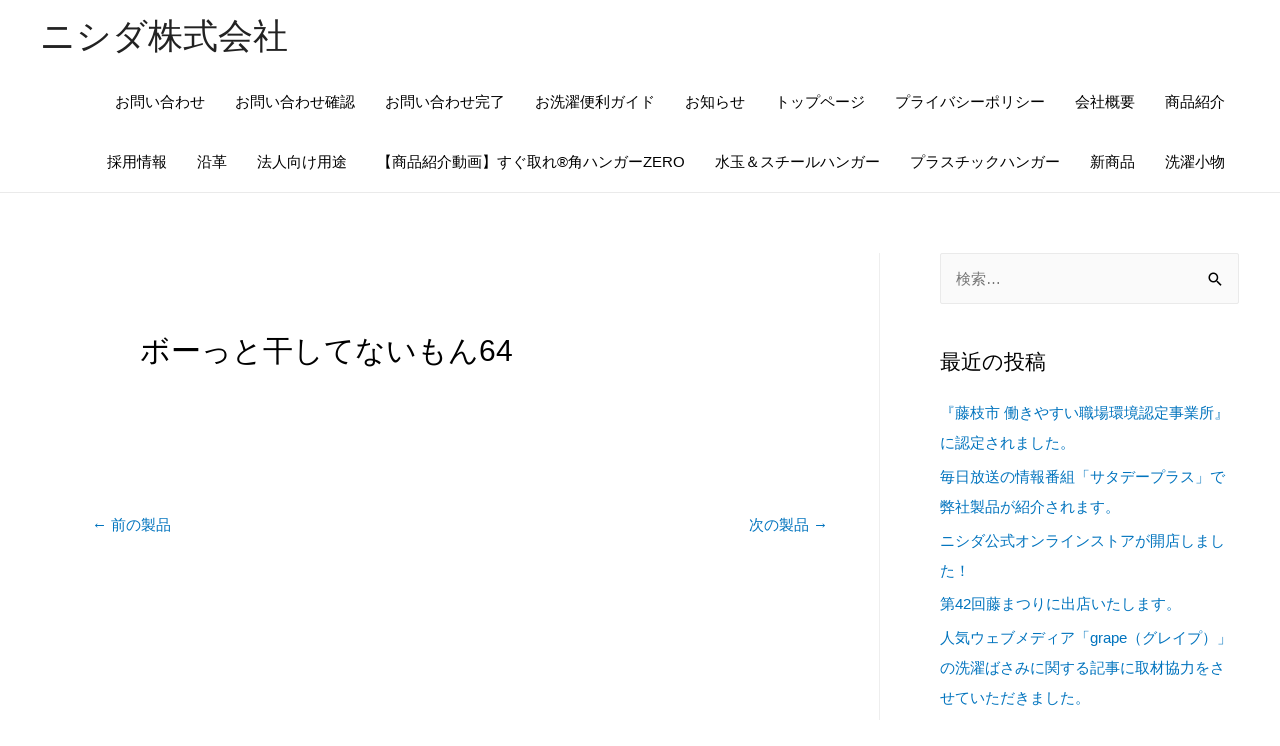

--- FILE ---
content_type: text/html; charset=UTF-8
request_url: https://nishida.com/product/4902173222387-2/
body_size: 18685
content:
<!DOCTYPE html>
<html dir="ltr" lang="ja"
	prefix="og: https://ogp.me/ns#" >
<head>
<meta charset="UTF-8">
<meta name="viewport" content="width=device-width, initial-scale=1">
<link rel="profile" href="https://gmpg.org/xfn/11">

<title>ボーっと干してないもん64 | ニシダ株式会社</title>

		<!-- All in One SEO 4.2.3.1 -->
		<meta name="robots" content="max-image-preview:large" />
		<link rel="canonical" href="https://nishida.com/product/4902173222387-2/" />
		<meta name="generator" content="All in One SEO (AIOSEO) 4.2.3.1 " />
		<meta property="og:locale" content="ja_JP" />
		<meta property="og:site_name" content="ニシダ株式会社 | 洗濯用品を専門とするランドリー製品のメーカー" />
		<meta property="og:type" content="article" />
		<meta property="og:title" content="ボーっと干してないもん64 | ニシダ株式会社" />
		<meta property="og:url" content="https://nishida.com/product/4902173222387-2/" />
		<meta property="article:published_time" content="2019-12-24T06:53:31+00:00" />
		<meta property="article:modified_time" content="2025-09-08T06:05:23+00:00" />
		<meta name="twitter:card" content="summary" />
		<meta name="twitter:title" content="ボーっと干してないもん64 | ニシダ株式会社" />
		<script type="application/ld+json" class="aioseo-schema">
			{"@context":"https:\/\/schema.org","@graph":[{"@type":"WebSite","@id":"https:\/\/nishida.com\/#website","url":"https:\/\/nishida.com\/","name":"\u30cb\u30b7\u30c0\u682a\u5f0f\u4f1a\u793e","description":"\u6d17\u6fef\u7528\u54c1\u3092\u5c02\u9580\u3068\u3059\u308b\u30e9\u30f3\u30c9\u30ea\u30fc\u88fd\u54c1\u306e\u30e1\u30fc\u30ab\u30fc","inLanguage":"ja","publisher":{"@id":"https:\/\/nishida.com\/#organization"}},{"@type":"Organization","@id":"https:\/\/nishida.com\/#organization","name":"\u30cb\u30b7\u30c0\u682a\u5f0f\u4f1a\u793e","url":"https:\/\/nishida.com\/"},{"@type":"BreadcrumbList","@id":"https:\/\/nishida.com\/product\/4902173222387-2\/#breadcrumblist","itemListElement":[{"@type":"ListItem","@id":"https:\/\/nishida.com\/#listItem","position":1,"item":{"@type":"WebPage","@id":"https:\/\/nishida.com\/","name":"\u30db\u30fc\u30e0","description":"\u6d17\u6fef\u7528\u54c1\u3092\u5c02\u9580\u3068\u3059\u308b\u30e9\u30f3\u30c9\u30ea\u30fc\u88fd\u54c1\u306e\u8001\u8217\u30e1\u30fc\u30ab\u30fc\u3002\u6c34\u7389\u30cf\u30f3\u30ac\u30fc\u304c\u30e1\u30a4\u30f3\u30d6\u30e9\u30f3\u30c9\u3002\u697d\u5929\u5e02\u5834\u3067\u306e\u5e97\u8217\u3092\u5c55\u958b\u3057\u3066\u3044\u307e\u3059\u3002","url":"https:\/\/nishida.com\/"},"nextItem":"https:\/\/nishida.com\/product\/4902173222387-2\/#listItem"},{"@type":"ListItem","@id":"https:\/\/nishida.com\/product\/4902173222387-2\/#listItem","position":2,"item":{"@type":"WebPage","@id":"https:\/\/nishida.com\/product\/4902173222387-2\/","name":"\u30dc\u30fc\u3063\u3068\u5e72\u3057\u3066\u306a\u3044\u3082\u309364","url":"https:\/\/nishida.com\/product\/4902173222387-2\/"},"previousItem":"https:\/\/nishida.com\/#listItem"}]},{"@type":"Person","@id":"https:\/\/nishida.com\/author\/withstyle\/#author","url":"https:\/\/nishida.com\/author\/withstyle\/","name":"hiratad","image":{"@type":"ImageObject","@id":"https:\/\/nishida.com\/product\/4902173222387-2\/#authorImage","url":"https:\/\/secure.gravatar.com\/avatar\/e73f2131a5aa3b7594c5e6e872415927?s=96&d=mm&r=g","width":96,"height":96,"caption":"hiratad"}},{"@type":"ItemPage","@id":"https:\/\/nishida.com\/product\/4902173222387-2\/#itempage","url":"https:\/\/nishida.com\/product\/4902173222387-2\/","name":"\u30dc\u30fc\u3063\u3068\u5e72\u3057\u3066\u306a\u3044\u3082\u309364 | \u30cb\u30b7\u30c0\u682a\u5f0f\u4f1a\u793e","inLanguage":"ja","isPartOf":{"@id":"https:\/\/nishida.com\/#website"},"breadcrumb":{"@id":"https:\/\/nishida.com\/product\/4902173222387-2\/#breadcrumblist"},"author":"https:\/\/nishida.com\/author\/withstyle\/#author","creator":"https:\/\/nishida.com\/author\/withstyle\/#author","datePublished":"2019-12-24T06:53:31+09:00","dateModified":"2025-09-08T06:05:23+09:00"}]}
		</script>
		<!-- All in One SEO -->

  <script>
    var ajaxurl = 'https://nishida.com/wp-admin/admin-ajax.php';
  </script>
<link rel='dns-prefetch' href='//s.w.org' />
<link rel="alternate" type="application/rss+xml" title="ニシダ株式会社 &raquo; フィード" href="https://nishida.com/feed/" />
<link rel="alternate" type="application/rss+xml" title="ニシダ株式会社 &raquo; コメントフィード" href="https://nishida.com/comments/feed/" />
<script>
window._wpemojiSettings = {"baseUrl":"https:\/\/s.w.org\/images\/core\/emoji\/14.0.0\/72x72\/","ext":".png","svgUrl":"https:\/\/s.w.org\/images\/core\/emoji\/14.0.0\/svg\/","svgExt":".svg","source":{"concatemoji":"https:\/\/nishida.com\/wp-includes\/js\/wp-emoji-release.min.js?ver=6.0.11"}};
/*! This file is auto-generated */
!function(e,a,t){var n,r,o,i=a.createElement("canvas"),p=i.getContext&&i.getContext("2d");function s(e,t){var a=String.fromCharCode,e=(p.clearRect(0,0,i.width,i.height),p.fillText(a.apply(this,e),0,0),i.toDataURL());return p.clearRect(0,0,i.width,i.height),p.fillText(a.apply(this,t),0,0),e===i.toDataURL()}function c(e){var t=a.createElement("script");t.src=e,t.defer=t.type="text/javascript",a.getElementsByTagName("head")[0].appendChild(t)}for(o=Array("flag","emoji"),t.supports={everything:!0,everythingExceptFlag:!0},r=0;r<o.length;r++)t.supports[o[r]]=function(e){if(!p||!p.fillText)return!1;switch(p.textBaseline="top",p.font="600 32px Arial",e){case"flag":return s([127987,65039,8205,9895,65039],[127987,65039,8203,9895,65039])?!1:!s([55356,56826,55356,56819],[55356,56826,8203,55356,56819])&&!s([55356,57332,56128,56423,56128,56418,56128,56421,56128,56430,56128,56423,56128,56447],[55356,57332,8203,56128,56423,8203,56128,56418,8203,56128,56421,8203,56128,56430,8203,56128,56423,8203,56128,56447]);case"emoji":return!s([129777,127995,8205,129778,127999],[129777,127995,8203,129778,127999])}return!1}(o[r]),t.supports.everything=t.supports.everything&&t.supports[o[r]],"flag"!==o[r]&&(t.supports.everythingExceptFlag=t.supports.everythingExceptFlag&&t.supports[o[r]]);t.supports.everythingExceptFlag=t.supports.everythingExceptFlag&&!t.supports.flag,t.DOMReady=!1,t.readyCallback=function(){t.DOMReady=!0},t.supports.everything||(n=function(){t.readyCallback()},a.addEventListener?(a.addEventListener("DOMContentLoaded",n,!1),e.addEventListener("load",n,!1)):(e.attachEvent("onload",n),a.attachEvent("onreadystatechange",function(){"complete"===a.readyState&&t.readyCallback()})),(e=t.source||{}).concatemoji?c(e.concatemoji):e.wpemoji&&e.twemoji&&(c(e.twemoji),c(e.wpemoji)))}(window,document,window._wpemojiSettings);
</script>
<style>
img.wp-smiley,
img.emoji {
	display: inline !important;
	border: none !important;
	box-shadow: none !important;
	height: 1em !important;
	width: 1em !important;
	margin: 0 0.07em !important;
	vertical-align: -0.1em !important;
	background: none !important;
	padding: 0 !important;
}
</style>
	<link rel='stylesheet' id='astra-theme-css-css'  href='https://nishida.com/wp-content/themes/astra/assets/css/minified/style.min.css?ver=3.2.0' media='all' />
<style id='astra-theme-css-inline-css'>
html{font-size:93.75%;}a,.page-title{color:#0274be;}a:hover,a:focus{color:#3a3a3a;}body,button,input,select,textarea,.ast-button,.ast-custom-button{font-family:-apple-system,BlinkMacSystemFont,Segoe UI,Roboto,Oxygen-Sans,Ubuntu,Cantarell,Helvetica Neue,sans-serif;font-weight:inherit;font-size:15px;font-size:1rem;}blockquote{color:#000000;}.site-title{font-size:35px;font-size:2.3333333333333rem;}.ast-archive-description .ast-archive-title{font-size:40px;font-size:2.6666666666667rem;}.site-header .site-description{font-size:15px;font-size:1rem;}.entry-title{font-size:40px;font-size:2.6666666666667rem;}h1,.entry-content h1{font-size:40px;font-size:2.6666666666667rem;}h2,.entry-content h2{font-size:30px;font-size:2rem;}h3,.entry-content h3{font-size:25px;font-size:1.6666666666667rem;}h4,.entry-content h4{font-size:20px;font-size:1.3333333333333rem;}h5,.entry-content h5{font-size:18px;font-size:1.2rem;}h6,.entry-content h6{font-size:15px;font-size:1rem;}.ast-single-post .entry-title,.page-title{font-size:30px;font-size:2rem;}::selection{background-color:#0274be;color:#ffffff;}body,h1,.entry-title a,.entry-content h1,h2,.entry-content h2,h3,.entry-content h3,h4,.entry-content h4,h5,.entry-content h5,h6,.entry-content h6{color:#000000;}.tagcloud a:hover,.tagcloud a:focus,.tagcloud a.current-item{color:#ffffff;border-color:#0274be;background-color:#0274be;}input:focus,input[type="text"]:focus,input[type="email"]:focus,input[type="url"]:focus,input[type="password"]:focus,input[type="reset"]:focus,input[type="search"]:focus,textarea:focus{border-color:#0274be;}input[type="radio"]:checked,input[type=reset],input[type="checkbox"]:checked,input[type="checkbox"]:hover:checked,input[type="checkbox"]:focus:checked,input[type=range]::-webkit-slider-thumb{border-color:#0274be;background-color:#0274be;box-shadow:none;}.site-footer a:hover + .post-count,.site-footer a:focus + .post-count{background:#0274be;border-color:#0274be;}.single .nav-links .nav-previous,.single .nav-links .nav-next{color:#0274be;}.entry-meta,.entry-meta *{line-height:1.45;color:#0274be;}.entry-meta a:hover,.entry-meta a:hover *,.entry-meta a:focus,.entry-meta a:focus *,.page-links > .page-link,.page-links .page-link:hover,.post-navigation a:hover{color:#3a3a3a;}.widget-title{font-size:21px;font-size:1.4rem;color:#000000;}#cat option,.secondary .calendar_wrap thead a,.secondary .calendar_wrap thead a:visited{color:#0274be;}.secondary .calendar_wrap #today,.ast-progress-val span{background:#0274be;}.secondary a:hover + .post-count,.secondary a:focus + .post-count{background:#0274be;border-color:#0274be;}.calendar_wrap #today > a{color:#ffffff;}.page-links .page-link,.single .post-navigation a{color:#0274be;}#secondary,#secondary button,#secondary input,#secondary select,#secondary textarea{font-size:15px;font-size:1rem;}.main-header-menu .menu-link,.ast-header-custom-item a{color:#000000;}.main-header-menu .menu-item:hover > .menu-link,.main-header-menu .menu-item:hover > .ast-menu-toggle,.main-header-menu .ast-masthead-custom-menu-items a:hover,.main-header-menu .menu-item.focus > .menu-link,.main-header-menu .menu-item.focus > .ast-menu-toggle,.main-header-menu .current-menu-item > .menu-link,.main-header-menu .current-menu-ancestor > .menu-link,.main-header-menu .current-menu-item > .ast-menu-toggle,.main-header-menu .current-menu-ancestor > .ast-menu-toggle{color:#0274be;}.ast-header-break-point .ast-mobile-menu-buttons-minimal.menu-toggle{background:transparent;color:#0274be;}.ast-header-break-point .ast-mobile-menu-buttons-outline.menu-toggle{background:transparent;border:1px solid #0274be;color:#0274be;}.ast-header-break-point .ast-mobile-menu-buttons-fill.menu-toggle{background:#0274be;}#secondary {margin: 4em 0 2.5em;word-break: break-word;line-height: 2;}#secondary li {margin-bottom: 0.25em;}#secondary li:last-child {margin-bottom: 0;}@media (max-width: 768px) {.js_active .ast-plain-container.ast-single-post #secondary {margin-top: 1.5em;}}.ast-separate-container.ast-two-container #secondary .widget {background-color: #fff;padding: 2em;margin-bottom: 2em;}@media (min-width: 993px) {.ast-left-sidebar #secondary {padding-right: 60px;}.ast-right-sidebar #secondary {padding-left: 60px;} }@media (max-width: 993px) {.ast-right-sidebar #secondary {padding-left: 30px;}.ast-left-sidebar #secondary {padding-right: 30px;}}.footer-adv .footer-adv-overlay{border-top-style:solid;border-top-color:#7a7a7a;}.wp-block-buttons.aligncenter{justify-content:center;}@media (max-width:782px){.entry-content .wp-block-columns .wp-block-column{margin-left:0px;}}@media (max-width:768px){.ast-separate-container .ast-article-post,.ast-separate-container .ast-article-single{padding:1.5em 2.14em;}.ast-separate-container #primary,.ast-separate-container #secondary{padding:1.5em 0;}#primary,#secondary{padding:1.5em 0;margin:0;}.ast-left-sidebar #content > .ast-container{display:flex;flex-direction:column-reverse;width:100%;}.ast-author-box img.avatar{margin:20px 0 0 0;}}@media (max-width:768px){#secondary.secondary,.ast-separate-container #secondary{padding-top:0;}.ast-separate-container.ast-right-sidebar #secondary{padding-left:1em;padding-right:1em;}.ast-separate-container.ast-two-container #secondary{padding-left:0;padding-right:0;}.ast-page-builder-template .entry-header #secondary{margin-top:1.5em;}.ast-page-builder-template #secondary{margin-top:1.5em;}.ast-separate-container.ast-two-container #secondary .widget{margin-bottom:1.5em;padding-left:1em;padding-right:1em;}.ast-separate-container.ast-right-sidebar #secondary,.ast-separate-container.ast-left-sidebar #secondary{border:0;margin-left:auto;margin-right:auto;}.ast-separate-container.ast-two-container #secondary .widget:last-child{margin-bottom:0;}}@media (max-width:768px){.ast-right-sidebar #primary{padding-right:0;}.ast-page-builder-template.ast-left-sidebar #secondary,.ast-page-builder-template.ast-right-sidebar #secondary{padding-right:20px;}.ast-page-builder-template.ast-right-sidebar #secondary,.ast-page-builder-template.ast-left-sidebar #secondary{padding-left:20px;}.ast-right-sidebar #secondary,.ast-left-sidebar #primary{padding-left:0;}.ast-left-sidebar #secondary{padding-right:0;}}@media (min-width:769px){.ast-separate-container.ast-right-sidebar #primary,.ast-separate-container.ast-left-sidebar #primary{border:0;}.search-no-results.ast-separate-container #primary{margin-bottom:4em;}}@media (min-width:769px){.ast-right-sidebar #primary{border-right:1px solid #eee;}.ast-left-sidebar #primary{border-left:1px solid #eee;}.ast-right-sidebar #secondary{border-left:1px solid #eee;margin-left:-1px;}.ast-left-sidebar #secondary{border-right:1px solid #eee;margin-right:-1px;}.ast-separate-container.ast-two-container.ast-right-sidebar #secondary{padding-left:30px;padding-right:0;}.ast-separate-container.ast-two-container.ast-left-sidebar #secondary{padding-right:30px;padding-left:0;}}.menu-toggle,button,.ast-button,.ast-custom-button,.button,input#submit,input[type="button"],input[type="submit"],input[type="reset"]{color:#ffffff;border-color:#0274be;background-color:#0274be;border-radius:2px;padding-top:10px;padding-right:40px;padding-bottom:10px;padding-left:40px;font-family:inherit;font-weight:inherit;}button:focus,.menu-toggle:hover,button:hover,.ast-button:hover,.ast-custom-button:hover .button:hover,.ast-custom-button:hover,input[type=reset]:hover,input[type=reset]:focus,input#submit:hover,input#submit:focus,input[type="button"]:hover,input[type="button"]:focus,input[type="submit"]:hover,input[type="submit"]:focus{color:#ffffff;background-color:#3a3a3a;border-color:#3a3a3a;}@media (min-width:768px){.ast-container{max-width:100%;}}@media (min-width:544px){.ast-container{max-width:100%;}}@media (max-width:544px){.ast-separate-container .ast-article-post,.ast-separate-container .ast-article-single{padding:1.5em 1em;}.ast-separate-container #content .ast-container{padding-left:0.54em;padding-right:0.54em;}.ast-separate-container .ast-archive-description{padding:1.5em 1em;}.ast-search-menu-icon.ast-dropdown-active .search-field{width:170px;}}@media (max-width:768px){.ast-mobile-header-stack .main-header-bar .ast-search-menu-icon{display:inline-block;}.ast-header-break-point.ast-header-custom-item-outside .ast-mobile-header-stack .main-header-bar .ast-search-icon{margin:0;}}body,.ast-separate-container{background-color:#ffffff;;}@media (max-width:768px){.ast-archive-description .ast-archive-title{font-size:40px;}.entry-title{font-size:30px;}h1,.entry-content h1{font-size:30px;}h2,.entry-content h2{font-size:25px;}h3,.entry-content h3{font-size:20px;}.ast-single-post .entry-title,.page-title{font-size:30px;}}@media (max-width:544px){.ast-archive-description .ast-archive-title{font-size:40px;}.entry-title{font-size:30px;}h1,.entry-content h1{font-size:30px;}h2,.entry-content h2{font-size:25px;}h3,.entry-content h3{font-size:20px;}.ast-single-post .entry-title,.page-title{font-size:30px;}}@media (max-width:768px){html{font-size:85.5%;}}@media (max-width:544px){html{font-size:85.5%;}}@media (min-width:769px){.ast-container{max-width:1240px;}}@font-face {font-family: "Astra";src: url(https://nishida.com/wp-content/themes/astra/assets/fonts/astra.woff) format("woff"),url(https://nishida.com/wp-content/themes/astra/assets/fonts/astra.ttf) format("truetype"),url(https://nishida.com/wp-content/themes/astra/assets/fonts/astra.svg#astra) format("svg");font-weight: normal;font-style: normal;font-display: fallback;}@media (max-width:921px) {.main-header-bar .main-header-bar-navigation{display:none;}}.ast-desktop .main-header-menu.submenu-with-border .sub-menu,.ast-desktop .main-header-menu.submenu-with-border .astra-full-megamenu-wrapper{border-color:#0274be;}.ast-desktop .main-header-menu.submenu-with-border .sub-menu{border-top-width:2px;border-right-width:0px;border-left-width:0px;border-bottom-width:0px;border-style:solid;}.ast-desktop .main-header-menu.submenu-with-border .sub-menu .sub-menu{top:-2px;}.ast-desktop .main-header-menu.submenu-with-border .sub-menu .menu-link,.ast-desktop .main-header-menu.submenu-with-border .children .menu-link{border-bottom-width:0px;border-style:solid;border-color:#eaeaea;}@media (min-width:769px){.main-header-menu .sub-menu .menu-item.ast-left-align-sub-menu:hover > .sub-menu,.main-header-menu .sub-menu .menu-item.ast-left-align-sub-menu.focus > .sub-menu{margin-left:-0px;}}.ast-small-footer{border-top-style:solid;border-top-width:1px;border-top-color:#7a7a7a;}.ast-small-footer-wrap{text-align:center;}.ast-breadcrumbs .trail-browse,.ast-breadcrumbs .trail-items,.ast-breadcrumbs .trail-items li{display:inline-block;margin:0;padding:0;border:none;background:inherit;text-indent:0;}.ast-breadcrumbs .trail-browse{font-size:inherit;font-style:inherit;font-weight:inherit;color:inherit;}.ast-breadcrumbs .trail-items{list-style:none;}.trail-items li::after{padding:0 0.3em;content:"\00bb";}.trail-items li:last-of-type::after{display:none;}.ast-header-break-point .main-header-bar{border-bottom-width:1px;}@media (min-width:769px){.main-header-bar{border-bottom-width:1px;}}@media (min-width:769px){#primary{width:70%;}#secondary{width:30%;}}.ast-safari-browser-less-than-11 .main-header-menu .menu-item, .ast-safari-browser-less-than-11 .main-header-bar .ast-masthead-custom-menu-items{display:block;}.main-header-menu .menu-item, .main-header-bar .ast-masthead-custom-menu-items{-js-display:flex;display:flex;-webkit-box-pack:center;-webkit-justify-content:center;-moz-box-pack:center;-ms-flex-pack:center;justify-content:center;-webkit-box-orient:vertical;-webkit-box-direction:normal;-webkit-flex-direction:column;-moz-box-orient:vertical;-moz-box-direction:normal;-ms-flex-direction:column;flex-direction:column;}.main-header-menu > .menu-item > .menu-link{height:100%;-webkit-box-align:center;-webkit-align-items:center;-moz-box-align:center;-ms-flex-align:center;align-items:center;-js-display:flex;display:flex;}.ast-primary-menu-disabled .main-header-bar .ast-masthead-custom-menu-items{flex:unset;}.header-main-layout-1 .ast-flex.main-header-container, .header-main-layout-3 .ast-flex.main-header-container{-webkit-align-content:center;-ms-flex-line-pack:center;align-content:center;-webkit-box-align:center;-webkit-align-items:center;-moz-box-align:center;-ms-flex-align:center;align-items:center;}
</style>
<link rel='stylesheet' id='astra-menu-animation-css'  href='https://nishida.com/wp-content/themes/astra/assets/css/minified/menu-animation.min.css?ver=3.2.0' media='all' />
<link rel='stylesheet' id='sbi_styles-css'  href='https://nishida.com/wp-content/plugins/instagram-feed/css/sbi-styles.min.css?ver=6.6.1' media='all' />
<link rel='stylesheet' id='wp-block-library-css'  href='https://nishida.com/wp-includes/css/dist/block-library/style.min.css?ver=6.0.11' media='all' />
<style id='global-styles-inline-css'>
body{--wp--preset--color--black: #000000;--wp--preset--color--cyan-bluish-gray: #abb8c3;--wp--preset--color--white: #ffffff;--wp--preset--color--pale-pink: #f78da7;--wp--preset--color--vivid-red: #cf2e2e;--wp--preset--color--luminous-vivid-orange: #ff6900;--wp--preset--color--luminous-vivid-amber: #fcb900;--wp--preset--color--light-green-cyan: #7bdcb5;--wp--preset--color--vivid-green-cyan: #00d084;--wp--preset--color--pale-cyan-blue: #8ed1fc;--wp--preset--color--vivid-cyan-blue: #0693e3;--wp--preset--color--vivid-purple: #9b51e0;--wp--preset--gradient--vivid-cyan-blue-to-vivid-purple: linear-gradient(135deg,rgba(6,147,227,1) 0%,rgb(155,81,224) 100%);--wp--preset--gradient--light-green-cyan-to-vivid-green-cyan: linear-gradient(135deg,rgb(122,220,180) 0%,rgb(0,208,130) 100%);--wp--preset--gradient--luminous-vivid-amber-to-luminous-vivid-orange: linear-gradient(135deg,rgba(252,185,0,1) 0%,rgba(255,105,0,1) 100%);--wp--preset--gradient--luminous-vivid-orange-to-vivid-red: linear-gradient(135deg,rgba(255,105,0,1) 0%,rgb(207,46,46) 100%);--wp--preset--gradient--very-light-gray-to-cyan-bluish-gray: linear-gradient(135deg,rgb(238,238,238) 0%,rgb(169,184,195) 100%);--wp--preset--gradient--cool-to-warm-spectrum: linear-gradient(135deg,rgb(74,234,220) 0%,rgb(151,120,209) 20%,rgb(207,42,186) 40%,rgb(238,44,130) 60%,rgb(251,105,98) 80%,rgb(254,248,76) 100%);--wp--preset--gradient--blush-light-purple: linear-gradient(135deg,rgb(255,206,236) 0%,rgb(152,150,240) 100%);--wp--preset--gradient--blush-bordeaux: linear-gradient(135deg,rgb(254,205,165) 0%,rgb(254,45,45) 50%,rgb(107,0,62) 100%);--wp--preset--gradient--luminous-dusk: linear-gradient(135deg,rgb(255,203,112) 0%,rgb(199,81,192) 50%,rgb(65,88,208) 100%);--wp--preset--gradient--pale-ocean: linear-gradient(135deg,rgb(255,245,203) 0%,rgb(182,227,212) 50%,rgb(51,167,181) 100%);--wp--preset--gradient--electric-grass: linear-gradient(135deg,rgb(202,248,128) 0%,rgb(113,206,126) 100%);--wp--preset--gradient--midnight: linear-gradient(135deg,rgb(2,3,129) 0%,rgb(40,116,252) 100%);--wp--preset--duotone--dark-grayscale: url('#wp-duotone-dark-grayscale');--wp--preset--duotone--grayscale: url('#wp-duotone-grayscale');--wp--preset--duotone--purple-yellow: url('#wp-duotone-purple-yellow');--wp--preset--duotone--blue-red: url('#wp-duotone-blue-red');--wp--preset--duotone--midnight: url('#wp-duotone-midnight');--wp--preset--duotone--magenta-yellow: url('#wp-duotone-magenta-yellow');--wp--preset--duotone--purple-green: url('#wp-duotone-purple-green');--wp--preset--duotone--blue-orange: url('#wp-duotone-blue-orange');--wp--preset--font-size--small: 13px;--wp--preset--font-size--medium: 20px;--wp--preset--font-size--large: 36px;--wp--preset--font-size--x-large: 42px;}.has-black-color{color: var(--wp--preset--color--black) !important;}.has-cyan-bluish-gray-color{color: var(--wp--preset--color--cyan-bluish-gray) !important;}.has-white-color{color: var(--wp--preset--color--white) !important;}.has-pale-pink-color{color: var(--wp--preset--color--pale-pink) !important;}.has-vivid-red-color{color: var(--wp--preset--color--vivid-red) !important;}.has-luminous-vivid-orange-color{color: var(--wp--preset--color--luminous-vivid-orange) !important;}.has-luminous-vivid-amber-color{color: var(--wp--preset--color--luminous-vivid-amber) !important;}.has-light-green-cyan-color{color: var(--wp--preset--color--light-green-cyan) !important;}.has-vivid-green-cyan-color{color: var(--wp--preset--color--vivid-green-cyan) !important;}.has-pale-cyan-blue-color{color: var(--wp--preset--color--pale-cyan-blue) !important;}.has-vivid-cyan-blue-color{color: var(--wp--preset--color--vivid-cyan-blue) !important;}.has-vivid-purple-color{color: var(--wp--preset--color--vivid-purple) !important;}.has-black-background-color{background-color: var(--wp--preset--color--black) !important;}.has-cyan-bluish-gray-background-color{background-color: var(--wp--preset--color--cyan-bluish-gray) !important;}.has-white-background-color{background-color: var(--wp--preset--color--white) !important;}.has-pale-pink-background-color{background-color: var(--wp--preset--color--pale-pink) !important;}.has-vivid-red-background-color{background-color: var(--wp--preset--color--vivid-red) !important;}.has-luminous-vivid-orange-background-color{background-color: var(--wp--preset--color--luminous-vivid-orange) !important;}.has-luminous-vivid-amber-background-color{background-color: var(--wp--preset--color--luminous-vivid-amber) !important;}.has-light-green-cyan-background-color{background-color: var(--wp--preset--color--light-green-cyan) !important;}.has-vivid-green-cyan-background-color{background-color: var(--wp--preset--color--vivid-green-cyan) !important;}.has-pale-cyan-blue-background-color{background-color: var(--wp--preset--color--pale-cyan-blue) !important;}.has-vivid-cyan-blue-background-color{background-color: var(--wp--preset--color--vivid-cyan-blue) !important;}.has-vivid-purple-background-color{background-color: var(--wp--preset--color--vivid-purple) !important;}.has-black-border-color{border-color: var(--wp--preset--color--black) !important;}.has-cyan-bluish-gray-border-color{border-color: var(--wp--preset--color--cyan-bluish-gray) !important;}.has-white-border-color{border-color: var(--wp--preset--color--white) !important;}.has-pale-pink-border-color{border-color: var(--wp--preset--color--pale-pink) !important;}.has-vivid-red-border-color{border-color: var(--wp--preset--color--vivid-red) !important;}.has-luminous-vivid-orange-border-color{border-color: var(--wp--preset--color--luminous-vivid-orange) !important;}.has-luminous-vivid-amber-border-color{border-color: var(--wp--preset--color--luminous-vivid-amber) !important;}.has-light-green-cyan-border-color{border-color: var(--wp--preset--color--light-green-cyan) !important;}.has-vivid-green-cyan-border-color{border-color: var(--wp--preset--color--vivid-green-cyan) !important;}.has-pale-cyan-blue-border-color{border-color: var(--wp--preset--color--pale-cyan-blue) !important;}.has-vivid-cyan-blue-border-color{border-color: var(--wp--preset--color--vivid-cyan-blue) !important;}.has-vivid-purple-border-color{border-color: var(--wp--preset--color--vivid-purple) !important;}.has-vivid-cyan-blue-to-vivid-purple-gradient-background{background: var(--wp--preset--gradient--vivid-cyan-blue-to-vivid-purple) !important;}.has-light-green-cyan-to-vivid-green-cyan-gradient-background{background: var(--wp--preset--gradient--light-green-cyan-to-vivid-green-cyan) !important;}.has-luminous-vivid-amber-to-luminous-vivid-orange-gradient-background{background: var(--wp--preset--gradient--luminous-vivid-amber-to-luminous-vivid-orange) !important;}.has-luminous-vivid-orange-to-vivid-red-gradient-background{background: var(--wp--preset--gradient--luminous-vivid-orange-to-vivid-red) !important;}.has-very-light-gray-to-cyan-bluish-gray-gradient-background{background: var(--wp--preset--gradient--very-light-gray-to-cyan-bluish-gray) !important;}.has-cool-to-warm-spectrum-gradient-background{background: var(--wp--preset--gradient--cool-to-warm-spectrum) !important;}.has-blush-light-purple-gradient-background{background: var(--wp--preset--gradient--blush-light-purple) !important;}.has-blush-bordeaux-gradient-background{background: var(--wp--preset--gradient--blush-bordeaux) !important;}.has-luminous-dusk-gradient-background{background: var(--wp--preset--gradient--luminous-dusk) !important;}.has-pale-ocean-gradient-background{background: var(--wp--preset--gradient--pale-ocean) !important;}.has-electric-grass-gradient-background{background: var(--wp--preset--gradient--electric-grass) !important;}.has-midnight-gradient-background{background: var(--wp--preset--gradient--midnight) !important;}.has-small-font-size{font-size: var(--wp--preset--font-size--small) !important;}.has-medium-font-size{font-size: var(--wp--preset--font-size--medium) !important;}.has-large-font-size{font-size: var(--wp--preset--font-size--large) !important;}.has-x-large-font-size{font-size: var(--wp--preset--font-size--x-large) !important;}
</style>
<link rel='stylesheet' id='font-awesome-css'  href='https://nishida.com/wp-content/plugins/elementor/assets/lib/font-awesome/css/font-awesome.min.css?ver=4.7.0' media='all' />
<link rel='stylesheet' id='scrollup-css-css'  href='https://nishida.com/wp-content/plugins/smooth-scroll-up/css/scrollup.css?ver=6.0.11' media='all' />
<link rel='stylesheet' id='table-addons-for-elementor-css'  href='https://nishida.com/wp-content/plugins/table-addons-for-elementor/public/css/table-addons-for-elementor-public.css?ver=1.0.1' media='all' />
<link rel='stylesheet' id='parent-style-css'  href='https://nishida.com/wp-content/themes/astra/style.css?ver=6.0.11' media='all' />
<link rel='stylesheet' id='child-style-css'  href='https://nishida.com/wp-content/themes/astra-child/style.css?ver=6.0.11' media='all' />
<link rel='stylesheet' id='jet-menu-public-css'  href='https://nishida.com/wp-content/plugins/jet-menu/assets/public/css/public.css?ver=1.5.14' media='all' />
<link rel='stylesheet' id='cherry-handler-css-css'  href='https://nishida.com/wp-content/plugins/jet-menu/cherry-framework/modules/cherry-handler/assets/css/cherry-handler-styles.min.css?ver=1.5.11' media='all' />
<link rel='stylesheet' id='jet-menu-general-css'  href='https://nishida.com/wp-content/uploads/jet-menu/jet-menu-general.css?ver=1719467572' media='all' />
<link rel='stylesheet' id='jet-popup-frontend-css'  href='https://nishida.com/wp-content/plugins/jet-popup/assets/css/jet-popup-frontend.css?ver=1.5.6' media='all' />
<link rel='stylesheet' id='ecs-styles-css'  href='https://nishida.com/wp-content/plugins/ele-custom-skin/assets/css/ecs-style.css?ver=3.0.0' media='all' />
<link rel='stylesheet' id='elementor-post-418-css'  href='https://nishida.com/wp-content/uploads/elementor/css/post-418.css?ver=1584975066' media='all' />
<link rel='stylesheet' id='elementor-post-452-css'  href='https://nishida.com/wp-content/uploads/elementor/css/post-452.css?ver=1584974465' media='all' />
<link rel='stylesheet' id='elementor-post-1874-css'  href='https://nishida.com/wp-content/uploads/elementor/css/post-1874.css?ver=1584974744' media='all' />
<script src='https://nishida.com/wp-includes/js/jquery/jquery.min.js?ver=3.6.0' id='jquery-core-js'></script>
<script src='https://nishida.com/wp-includes/js/jquery/jquery-migrate.min.js?ver=3.3.2' id='jquery-migrate-js'></script>
<!--[if IE]>
<script src='https://nishida.com/wp-content/themes/astra/assets/js/minified/flexibility.min.js?ver=3.2.0' id='astra-flexibility-js'></script>
<script id='astra-flexibility-js-after'>
flexibility(document.documentElement);
</script>
<![endif]-->
<script id='ecs_ajax_load-js-extra'>
var ecs_ajax_params = {"ajaxurl":"https:\/\/nishida.com\/wp-admin\/admin-ajax.php","posts":"{\"page\":0,\"product\":\"4902173222387-2\",\"post_type\":\"product\",\"name\":\"4902173222387-2\",\"error\":\"\",\"m\":\"\",\"p\":0,\"post_parent\":\"\",\"subpost\":\"\",\"subpost_id\":\"\",\"attachment\":\"\",\"attachment_id\":0,\"pagename\":\"4902173222387-2\",\"page_id\":0,\"second\":\"\",\"minute\":\"\",\"hour\":\"\",\"day\":0,\"monthnum\":0,\"year\":0,\"w\":0,\"category_name\":\"\",\"tag\":\"\",\"cat\":\"\",\"tag_id\":\"\",\"author\":\"\",\"author_name\":\"\",\"feed\":\"\",\"tb\":\"\",\"paged\":0,\"meta_key\":\"\",\"meta_value\":\"\",\"preview\":\"\",\"s\":\"\",\"sentence\":\"\",\"title\":\"\",\"fields\":\"\",\"menu_order\":\"\",\"embed\":\"\",\"category__in\":[],\"category__not_in\":[],\"category__and\":[],\"post__in\":[],\"post__not_in\":[],\"post_name__in\":[],\"tag__in\":[],\"tag__not_in\":[],\"tag__and\":[],\"tag_slug__in\":[],\"tag_slug__and\":[],\"post_parent__in\":[],\"post_parent__not_in\":[],\"author__in\":[],\"author__not_in\":[],\"orderby\":\"menu_order\",\"order\":\"ASC\",\"ignore_sticky_posts\":false,\"suppress_filters\":false,\"cache_results\":true,\"update_post_term_cache\":true,\"lazy_load_term_meta\":true,\"update_post_meta_cache\":true,\"posts_per_page\":10,\"nopaging\":false,\"comments_per_page\":\"50\",\"no_found_rows\":false}"};
</script>
<script src='https://nishida.com/wp-content/plugins/ele-custom-skin/assets/js/ecs_ajax_pagination.js?ver=3.0.0' id='ecs_ajax_load-js'></script>
<script src='https://nishida.com/wp-content/plugins/ele-custom-skin/assets/js/ecs.js?ver=3.0.0' id='ecs-script-js'></script>
<link rel="https://api.w.org/" href="https://nishida.com/wp-json/" /><link rel="alternate" type="application/json" href="https://nishida.com/wp-json/wp/v2/product/1301" /><link rel="EditURI" type="application/rsd+xml" title="RSD" href="https://nishida.com/xmlrpc.php?rsd" />
<link rel="wlwmanifest" type="application/wlwmanifest+xml" href="https://nishida.com/wp-includes/wlwmanifest.xml" /> 
<meta name="generator" content="WordPress 6.0.11" />
<link rel='shortlink' href='https://nishida.com/?p=1301' />
<link rel="alternate" type="application/json+oembed" href="https://nishida.com/wp-json/oembed/1.0/embed?url=https%3A%2F%2Fnishida.com%2Fproduct%2F4902173222387-2%2F" />
<link rel="alternate" type="text/xml+oembed" href="https://nishida.com/wp-json/oembed/1.0/embed?url=https%3A%2F%2Fnishida.com%2Fproduct%2F4902173222387-2%2F&#038;format=xml" />
<meta name="cdp-version" content="1.4.0" />
<link rel='stylesheet' id='1671-css' href='//nishida.com/wp-content/uploads/custom-css-js/1671.css?v=1228' media='all' />

<link rel='stylesheet' id='131-css' href='//nishida.com/wp-content/uploads/custom-css-js/131.css?v=8818' media='all' />
<!-- start Simple Custom CSS and JS -->
<link href="https://fonts.googleapis.com/css?family=Noto+Serif+JP:300,600&display=swap&subset=japanese" rel="stylesheet"><!-- end Simple Custom CSS and JS -->
<!-- Favicon Rotator -->
<link rel="shortcut icon" href="https://nishida.com/wp-content/uploads/2020/05/favicon.ico" />
<!-- End Favicon Rotator -->
<!-- Google Tag Manager -->
<script>(function(w,d,s,l,i){w[l]=w[l]||[];w[l].push({'gtm.start':
new Date().getTime(),event:'gtm.js'});var f=d.getElementsByTagName(s)[0],
j=d.createElement(s),dl=l!='dataLayer'?'&l='+l:'';j.async=true;j.src=
'https://www.googletagmanager.com/gtm.js?id='+i+dl;f.parentNode.insertBefore(j,f);
})(window,document,'script','dataLayer','GTM-KFGMP8C');</script>
<!-- End Google Tag Manager -->
		<style>.recentcomments a{display:inline !important;padding:0 !important;margin:0 !important;}</style></head>

<body data-rsssl=1 itemtype='https://schema.org/Blog' itemscope='itemscope' class="product-template-default single single-product postid-1301 ast-desktop ast-separate-container ast-right-sidebar astra-3.2.0 ast-header-custom-item-inside group-blog ast-blog-single-style-1 ast-custom-post-type ast-single-post ast-mobile-inherit-site-logo ast-inherit-site-logo-transparent ast-normal-title-enabled elementor-default elementor-kit-2414">
<svg xmlns="http://www.w3.org/2000/svg" viewBox="0 0 0 0" width="0" height="0" focusable="false" role="none" style="visibility: hidden; position: absolute; left: -9999px; overflow: hidden;" ><defs><filter id="wp-duotone-dark-grayscale"><feColorMatrix color-interpolation-filters="sRGB" type="matrix" values=" .299 .587 .114 0 0 .299 .587 .114 0 0 .299 .587 .114 0 0 .299 .587 .114 0 0 " /><feComponentTransfer color-interpolation-filters="sRGB" ><feFuncR type="table" tableValues="0 0.49803921568627" /><feFuncG type="table" tableValues="0 0.49803921568627" /><feFuncB type="table" tableValues="0 0.49803921568627" /><feFuncA type="table" tableValues="1 1" /></feComponentTransfer><feComposite in2="SourceGraphic" operator="in" /></filter></defs></svg><svg xmlns="http://www.w3.org/2000/svg" viewBox="0 0 0 0" width="0" height="0" focusable="false" role="none" style="visibility: hidden; position: absolute; left: -9999px; overflow: hidden;" ><defs><filter id="wp-duotone-grayscale"><feColorMatrix color-interpolation-filters="sRGB" type="matrix" values=" .299 .587 .114 0 0 .299 .587 .114 0 0 .299 .587 .114 0 0 .299 .587 .114 0 0 " /><feComponentTransfer color-interpolation-filters="sRGB" ><feFuncR type="table" tableValues="0 1" /><feFuncG type="table" tableValues="0 1" /><feFuncB type="table" tableValues="0 1" /><feFuncA type="table" tableValues="1 1" /></feComponentTransfer><feComposite in2="SourceGraphic" operator="in" /></filter></defs></svg><svg xmlns="http://www.w3.org/2000/svg" viewBox="0 0 0 0" width="0" height="0" focusable="false" role="none" style="visibility: hidden; position: absolute; left: -9999px; overflow: hidden;" ><defs><filter id="wp-duotone-purple-yellow"><feColorMatrix color-interpolation-filters="sRGB" type="matrix" values=" .299 .587 .114 0 0 .299 .587 .114 0 0 .299 .587 .114 0 0 .299 .587 .114 0 0 " /><feComponentTransfer color-interpolation-filters="sRGB" ><feFuncR type="table" tableValues="0.54901960784314 0.98823529411765" /><feFuncG type="table" tableValues="0 1" /><feFuncB type="table" tableValues="0.71764705882353 0.25490196078431" /><feFuncA type="table" tableValues="1 1" /></feComponentTransfer><feComposite in2="SourceGraphic" operator="in" /></filter></defs></svg><svg xmlns="http://www.w3.org/2000/svg" viewBox="0 0 0 0" width="0" height="0" focusable="false" role="none" style="visibility: hidden; position: absolute; left: -9999px; overflow: hidden;" ><defs><filter id="wp-duotone-blue-red"><feColorMatrix color-interpolation-filters="sRGB" type="matrix" values=" .299 .587 .114 0 0 .299 .587 .114 0 0 .299 .587 .114 0 0 .299 .587 .114 0 0 " /><feComponentTransfer color-interpolation-filters="sRGB" ><feFuncR type="table" tableValues="0 1" /><feFuncG type="table" tableValues="0 0.27843137254902" /><feFuncB type="table" tableValues="0.5921568627451 0.27843137254902" /><feFuncA type="table" tableValues="1 1" /></feComponentTransfer><feComposite in2="SourceGraphic" operator="in" /></filter></defs></svg><svg xmlns="http://www.w3.org/2000/svg" viewBox="0 0 0 0" width="0" height="0" focusable="false" role="none" style="visibility: hidden; position: absolute; left: -9999px; overflow: hidden;" ><defs><filter id="wp-duotone-midnight"><feColorMatrix color-interpolation-filters="sRGB" type="matrix" values=" .299 .587 .114 0 0 .299 .587 .114 0 0 .299 .587 .114 0 0 .299 .587 .114 0 0 " /><feComponentTransfer color-interpolation-filters="sRGB" ><feFuncR type="table" tableValues="0 0" /><feFuncG type="table" tableValues="0 0.64705882352941" /><feFuncB type="table" tableValues="0 1" /><feFuncA type="table" tableValues="1 1" /></feComponentTransfer><feComposite in2="SourceGraphic" operator="in" /></filter></defs></svg><svg xmlns="http://www.w3.org/2000/svg" viewBox="0 0 0 0" width="0" height="0" focusable="false" role="none" style="visibility: hidden; position: absolute; left: -9999px; overflow: hidden;" ><defs><filter id="wp-duotone-magenta-yellow"><feColorMatrix color-interpolation-filters="sRGB" type="matrix" values=" .299 .587 .114 0 0 .299 .587 .114 0 0 .299 .587 .114 0 0 .299 .587 .114 0 0 " /><feComponentTransfer color-interpolation-filters="sRGB" ><feFuncR type="table" tableValues="0.78039215686275 1" /><feFuncG type="table" tableValues="0 0.94901960784314" /><feFuncB type="table" tableValues="0.35294117647059 0.47058823529412" /><feFuncA type="table" tableValues="1 1" /></feComponentTransfer><feComposite in2="SourceGraphic" operator="in" /></filter></defs></svg><svg xmlns="http://www.w3.org/2000/svg" viewBox="0 0 0 0" width="0" height="0" focusable="false" role="none" style="visibility: hidden; position: absolute; left: -9999px; overflow: hidden;" ><defs><filter id="wp-duotone-purple-green"><feColorMatrix color-interpolation-filters="sRGB" type="matrix" values=" .299 .587 .114 0 0 .299 .587 .114 0 0 .299 .587 .114 0 0 .299 .587 .114 0 0 " /><feComponentTransfer color-interpolation-filters="sRGB" ><feFuncR type="table" tableValues="0.65098039215686 0.40392156862745" /><feFuncG type="table" tableValues="0 1" /><feFuncB type="table" tableValues="0.44705882352941 0.4" /><feFuncA type="table" tableValues="1 1" /></feComponentTransfer><feComposite in2="SourceGraphic" operator="in" /></filter></defs></svg><svg xmlns="http://www.w3.org/2000/svg" viewBox="0 0 0 0" width="0" height="0" focusable="false" role="none" style="visibility: hidden; position: absolute; left: -9999px; overflow: hidden;" ><defs><filter id="wp-duotone-blue-orange"><feColorMatrix color-interpolation-filters="sRGB" type="matrix" values=" .299 .587 .114 0 0 .299 .587 .114 0 0 .299 .587 .114 0 0 .299 .587 .114 0 0 " /><feComponentTransfer color-interpolation-filters="sRGB" ><feFuncR type="table" tableValues="0.098039215686275 1" /><feFuncG type="table" tableValues="0 0.66274509803922" /><feFuncB type="table" tableValues="0.84705882352941 0.41960784313725" /><feFuncA type="table" tableValues="1 1" /></feComponentTransfer><feComposite in2="SourceGraphic" operator="in" /></filter></defs></svg><!-- Google Tag Manager (noscript) -->
<noscript><iframe src="https://www.googletagmanager.com/ns.html?id=GTM-KFGMP8C"
height="0" width="0" style="display:none;visibility:hidden"></iframe></noscript>
<!-- End Google Tag Manager (noscript) -->
		<div 
class="hfeed site" id="page">
	<a class="skip-link screen-reader-text" href="#content">コンテンツへスキップ</a>
			<header
		class="site-header ast-primary-submenu-animation-fade header-main-layout-1 ast-primary-menu-enabled ast-logo-title-inline ast-hide-custom-menu-mobile ast-menu-toggle-icon ast-mobile-header-inline" id="masthead" itemtype="https://schema.org/WPHeader" itemscope="itemscope" itemid="#masthead"		>
			
<div class="main-header-bar-wrap">
	<div class="main-header-bar">
				<div class="ast-container">

			<div class="ast-flex main-header-container">
				
		<div class="site-branding">
			<div
			class="ast-site-identity" itemtype="https://schema.org/Organization" itemscope="itemscope"			>
				<div class="ast-site-title-wrap">
						<span class="site-title" itemprop="name">
				<a href="https://nishida.com/" rel="home" itemprop="url" >
					ニシダ株式会社
				</a>
			</span>
						
				</div>			</div>
		</div>

		<!-- .site-branding -->
				<div class="ast-mobile-menu-buttons">

			
					<div class="ast-button-wrap">
			<button type="button" class="menu-toggle main-header-menu-toggle  ast-mobile-menu-buttons-minimal "  aria-controls='primary-menu' aria-expanded='false'>
				<span class="screen-reader-text">メインメニュー</span>
				<span class="menu-toggle-icon"></span>
							</button>
		</div>
			
			
		</div>
			<div class="ast-main-header-bar-alignment"><div class="main-header-bar-navigation ast-flex-1"><nav class="site-navigation" id="site-navigation" itemtype="https://schema.org/SiteNavigationElement" itemscope="itemscope" class="ast-flex-grow-1 navigation-accessibility" aria-label="サイトナビゲーション"><div id="primary-menu" class="main-navigation"><ul class="main-header-menu ast-nav-menu ast-flex ast-justify-content-flex-end  submenu-with-border astra-menu-animation-fade "><li class="page_item page-item-90 menu-item"><a href="https://nishida.com/contact/" class="menu-link">お問い合わせ</a><button class="ast-menu-toggle" aria-expanded="false"><span class="screen-reader-text">メニュートグル</span></button></li><li class="page_item page-item-806 menu-item"><a href="https://nishida.com/contact-confirm/" class="menu-link">お問い合わせ確認</a><button class="ast-menu-toggle" aria-expanded="false"><span class="screen-reader-text">メニュートグル</span></button></li><li class="page_item page-item-384 menu-item"><a href="https://nishida.com/contact-thanks/" class="menu-link">お問い合わせ完了</a><button class="ast-menu-toggle" aria-expanded="false"><span class="screen-reader-text">メニュートグル</span></button></li><li class="page_item page-item-33 menu-item"><a href="https://nishida.com/guide/" class="menu-link">お洗濯便利ガイド</a><button class="ast-menu-toggle" aria-expanded="false"><span class="screen-reader-text">メニュートグル</span></button></li><li class="page_item page-item-88 menu-item"><a href="https://nishida.com/blog-archive/" class="menu-link">お知らせ</a><button class="ast-menu-toggle" aria-expanded="false"><span class="screen-reader-text">メニュートグル</span></button></li><li class="page_item page-item-2 menu-item"><a href="https://nishida.com/" class="menu-link">トップページ</a><button class="ast-menu-toggle" aria-expanded="false"><span class="screen-reader-text">メニュートグル</span></button></li><li class="page_item page-item-92 menu-item"><a href="https://nishida.com/privacy/" class="menu-link">プライバシーポリシー</a><button class="ast-menu-toggle" aria-expanded="false"><span class="screen-reader-text">メニュートグル</span></button></li><li class="page_item page-item-84 menu-item"><a href="https://nishida.com/outline/" class="menu-link">会社概要</a><button class="ast-menu-toggle" aria-expanded="false"><span class="screen-reader-text">メニュートグル</span></button></li><li class="page_item page-item-28 menu-item"><a href="https://nishida.com/products/" class="menu-link">商品紹介</a><button class="ast-menu-toggle" aria-expanded="false"><span class="screen-reader-text">メニュートグル</span></button></li><li class="page_item page-item-35 menu-item"><a href="https://nishida.com/recruit/" class="menu-link">採用情報</a><button class="ast-menu-toggle" aria-expanded="false"><span class="screen-reader-text">メニュートグル</span></button></li><li class="page_item page-item-86 menu-item"><a href="https://nishida.com/history/" class="menu-link">沿革</a><button class="ast-menu-toggle" aria-expanded="false"><span class="screen-reader-text">メニュートグル</span></button></li><li class="page_item page-item-30 menu-item"><a href="https://nishida.com/hasamu/" class="menu-link">法人向け用途</a><button class="ast-menu-toggle" aria-expanded="false"><span class="screen-reader-text">メニュートグル</span></button></li><li class="page_item page-item-2567 menu-item"><a href="https://nishida.com/video-sugutore-zero/" class="menu-link">【商品紹介動画】すぐ取れ®角ハンガーZERO</a><button class="ast-menu-toggle" aria-expanded="false"><span class="screen-reader-text">メニュートグル</span></button></li><li class="page_item page-item-638 menu-item"><a href="https://nishida.com/drop/" class="menu-link">水玉＆スチールハンガー</a><button class="ast-menu-toggle" aria-expanded="false"><span class="screen-reader-text">メニュートグル</span></button></li><li class="page_item page-item-566 menu-item"><a href="https://nishida.com/plastic/" class="menu-link">プラスチックハンガー</a><button class="ast-menu-toggle" aria-expanded="false"><span class="screen-reader-text">メニュートグル</span></button></li><li class="page_item page-item-541 menu-item"><a href="https://nishida.com/new/" class="menu-link">新商品</a><button class="ast-menu-toggle" aria-expanded="false"><span class="screen-reader-text">メニュートグル</span></button></li><li class="page_item page-item-552 menu-item"><a href="https://nishida.com/washing/" class="menu-link">洗濯小物</a><button class="ast-menu-toggle" aria-expanded="false"><span class="screen-reader-text">メニュートグル</span></button></li></ul></div></nav></div></div>			</div><!-- Main Header Container -->
		</div><!-- ast-row -->
			</div> <!-- Main Header Bar -->
</div> <!-- Main Header Bar Wrap -->
		</header><!-- #masthead -->
			<div id="content" class="site-content">
		<div class="ast-container">
		

	<div id="primary" class="content-area primary">

		
					<main id="main" class="site-main">
				

<article
class="post-1301 product type-product status-publish hentry product-nolean ast-article-single" id="post-1301" itemtype="https://schema.org/CreativeWork" itemscope="itemscope">

	
	
<div class="ast-post-format- ast-no-thumb single-layout-1">

	
	<header class="entry-header ast-no-thumbnail ast-no-meta">

		
				<div class="ast-single-post-order">
			<h1 class="entry-title" itemprop="headline">ボーっと干してないもん64</h1>		</div>
		
		
	</header><!-- .entry-header -->

	
	<div class="entry-content clear" 
	itemprop="text"	>

		
		
		
		
			</div><!-- .entry-content .clear -->
</div>

	
</article><!-- #post-## -->


	<nav class="navigation post-navigation" aria-label="投稿">
		<h2 class="screen-reader-text">投稿ナビゲーション</h2>
		<div class="nav-links"><div class="nav-previous"><a href="https://nishida.com/product/4902173218427-2/" rel="prev"><span class="ast-left-arrow">&larr;</span> 前の製品</a></div><div class="nav-next"><a href="https://nishida.com/product/4902173216287-2/" rel="next">次の製品 <span class="ast-right-arrow">&rarr;</span></a></div></div>
	</nav>			</main><!-- #main -->
			
		
	</div><!-- #primary -->


	<div class="widget-area secondary" id="secondary" role="complementary" itemtype="https://schema.org/WPSideBar" itemscope="itemscope">
	<div class="sidebar-main" >
				<aside id="search-2" class="widget widget_search"><form role="search" method="get" class="search-form" action="https://nishida.com/">
				<label>
					<span class="screen-reader-text">検索:</span>
					<input type="search" class="search-field" placeholder="検索&hellip;" value="" name="s" />
				</label>
				<input type="submit" class="search-submit" value="検索" />
			</form></aside>
		<aside id="recent-posts-2" class="widget widget_recent_entries">
		<h2 class="widget-title">最近の投稿</h2><nav aria-label="最近の投稿">
		<ul>
											<li>
					<a href="https://nishida.com/%e3%80%8e%e8%97%a4%e6%9e%9d%e5%b8%82-%e5%83%8d%e3%81%8d%e3%82%84%e3%81%99%e3%81%84%e8%81%b7%e5%a0%b4%e7%92%b0%e5%a2%83%e8%aa%8d%e5%ae%9a%e4%ba%8b%e6%a5%ad%e6%89%80%e3%80%8f%e3%81%ab%e8%aa%8d%e5%ae%9a/">『藤枝市 働きやすい職場環境認定事業所』に認定されました。</a>
									</li>
											<li>
					<a href="https://nishida.com/%e6%af%8e%e6%97%a5%e6%94%be%e9%80%81%e3%81%ae%e6%83%85%e5%a0%b1%e7%95%aa%e7%b5%84%e3%80%8c%e3%82%b5%e3%82%bf%e3%83%87%e3%83%bc%e3%83%97%e3%83%a9%e3%82%b9%e3%80%8d%e3%81%a7%e8%a3%bd%e5%93%81%e3%81%8c/">毎日放送の情報番組「サタデープラス」で弊社製品が紹介されます。</a>
									</li>
											<li>
					<a href="https://nishida.com/%e3%83%8b%e3%82%b7%e3%83%80%e5%85%ac%e5%bc%8f%e3%82%aa%e3%83%b3%e3%83%a9%e3%82%a4%e3%83%b3%e3%82%b9%e3%83%88%e3%82%a2%e3%81%8c%e9%96%8b%e5%ba%97%e3%81%97%e3%81%be%e3%81%97%e3%81%9f%ef%bc%81/">ニシダ公式オンラインストアが開店しました！</a>
									</li>
											<li>
					<a href="https://nishida.com/%e7%ac%ac42%e5%9b%9e%e8%97%a4%e3%81%be%e3%81%a4%e3%82%8a%e3%81%ab%e5%87%ba%e5%ba%97%e3%81%84%e3%81%9f%e3%81%97%e3%81%be%e3%81%99%e3%80%82/">第42回藤まつりに出店いたします。</a>
									</li>
											<li>
					<a href="https://nishida.com/%e4%ba%ba%e6%b0%97%e3%82%a6%e3%82%a7%e3%83%96%e3%83%a1%e3%83%87%e3%82%a3%e3%82%a2%e3%80%8cgrape%ef%bc%88%e3%82%b0%e3%83%ac%e3%82%a4%e3%83%97%ef%bc%89%e3%80%8d%e3%81%ae%e6%b4%97%e6%bf%af%e3%81%b0/">人気ウェブメディア「grape（グレイプ）」の洗濯ばさみに関する記事に取材協力をさせていただきました。</a>
									</li>
					</ul>

		</nav></aside><aside id="recent-comments-2" class="widget widget_recent_comments"><h2 class="widget-title">最近のコメント</h2><nav aria-label="最近のコメント"><ul id="recentcomments"></ul></nav></aside><aside id="archives-2" class="widget widget_archive"><h2 class="widget-title">アーカイブ</h2><nav aria-label="アーカイブ">
			<ul>
					<li><a href='https://nishida.com/2025/11/'>2025年11月</a></li>
	<li><a href='https://nishida.com/2025/07/'>2025年7月</a></li>
	<li><a href='https://nishida.com/2025/04/'>2025年4月</a></li>
	<li><a href='https://nishida.com/2025/01/'>2025年1月</a></li>
	<li><a href='https://nishida.com/2024/10/'>2024年10月</a></li>
	<li><a href='https://nishida.com/2024/04/'>2024年4月</a></li>
	<li><a href='https://nishida.com/2023/09/'>2023年9月</a></li>
	<li><a href='https://nishida.com/2023/08/'>2023年8月</a></li>
	<li><a href='https://nishida.com/2023/07/'>2023年7月</a></li>
	<li><a href='https://nishida.com/2023/06/'>2023年6月</a></li>
	<li><a href='https://nishida.com/2023/03/'>2023年3月</a></li>
	<li><a href='https://nishida.com/2023/02/'>2023年2月</a></li>
	<li><a href='https://nishida.com/2022/12/'>2022年12月</a></li>
	<li><a href='https://nishida.com/2022/11/'>2022年11月</a></li>
	<li><a href='https://nishida.com/2022/09/'>2022年9月</a></li>
	<li><a href='https://nishida.com/2022/06/'>2022年6月</a></li>
	<li><a href='https://nishida.com/2021/08/'>2021年8月</a></li>
	<li><a href='https://nishida.com/2021/07/'>2021年7月</a></li>
	<li><a href='https://nishida.com/2021/02/'>2021年2月</a></li>
	<li><a href='https://nishida.com/2020/12/'>2020年12月</a></li>
	<li><a href='https://nishida.com/2020/07/'>2020年7月</a></li>
	<li><a href='https://nishida.com/2020/06/'>2020年6月</a></li>
	<li><a href='https://nishida.com/2020/05/'>2020年5月</a></li>
	<li><a href='https://nishida.com/2020/03/'>2020年3月</a></li>
			</ul>

			</nav></aside><aside id="categories-2" class="widget widget_categories"><h2 class="widget-title">カテゴリー</h2><nav aria-label="カテゴリー">
			<ul>
					<li class="cat-item cat-item-1"><a href="https://nishida.com/category/infomation/">お知らせ</a>
</li>
			</ul>

			</nav></aside><aside id="meta-2" class="widget widget_meta"><h2 class="widget-title">メタ情報</h2><nav aria-label="メタ情報">
		<ul>
						<li><a href="https://nishida.com/wp-login.php">ログイン</a></li>
			<li><a href="https://nishida.com/feed/">投稿フィード</a></li>
			<li><a href="https://nishida.com/comments/feed/">コメントフィード</a></li>

			<li><a href="https://ja.wordpress.org/">WordPress.org</a></li>
		</ul>

		</nav></aside>
	</div><!-- .sidebar-main -->
</div><!-- #secondary -->


	</div> <!-- ast-container -->
	</div><!-- #content -->

		<footer
		class="site-footer" id="colophon" itemtype="https://schema.org/WPFooter" itemscope="itemscope" itemid="#colophon"		>

			
			
<div class="ast-small-footer footer-sml-layout-1">
	<div class="ast-footer-overlay">
		<div class="ast-container">
			<div class="ast-small-footer-wrap" >
									<div class="ast-small-footer-section ast-small-footer-section-1" >
						Copyright &copy; 2026 <span class="ast-footer-site-title">ニシダ株式会社</span> | Powered by <a href="https://wpastra.com/">Astra WordPress テーマ</a>					</div>
				
				
			</div><!-- .ast-row .ast-small-footer-wrap -->
		</div><!-- .ast-container -->
	</div><!-- .ast-footer-overlay -->
</div><!-- .ast-small-footer-->

			
		</footer><!-- #colophon -->
			</div><!-- #page -->
<script type='text/javascript'>
/* <![CDATA[ */
var hasJetBlogPlaylist = 0;
/* ]]> */
</script>
<script> var $nocnflct = jQuery.noConflict();
			$nocnflct(function () {
			    $nocnflct.scrollUp({
				scrollName: 'scrollUp', // Element ID
				scrollClass: 'scrollUp scrollup-link scrollup-right', // Element Class
				scrollDistance: 300, // Distance from top/bottom before showing element (px)
				scrollFrom: 'top', // top or bottom
				scrollSpeed: 300, // Speed back to top (ms )
				easingType: 'linear', // Scroll to top easing (see http://easings.net/)
				animation: 'fade', // Fade, slide, none
				animationInSpeed: 200, // Animation in speed (ms )
				animationOutSpeed: 200, // Animation out speed (ms )
				scrollText: '<id class="fa fa-arrow-circle-up fa-3x"></id>', // Text for element, can contain HTML
				scrollTitle: false, // Set a custom link title if required. Defaults to scrollText
				scrollImg: false, // Set true to use image
				activeOverlay: false, // Set CSS color to display scrollUp active point
				zIndex: 2147483647 // Z-Index for the overlay
			    });
			});</script><!-- Instagram Feed JS -->
<script type="text/javascript">
var sbiajaxurl = "https://nishida.com/wp-admin/admin-ajax.php";
</script>
<div id="jet-popup-212" class="jet-popup jet-popup--front-mode jet-popup--hide-state jet-popup--animation-flip-x" data-settings="{&quot;id&quot;:212,&quot;jet-popup-id&quot;:&quot;jet-popup-212&quot;,&quot;type&quot;:&quot;default&quot;,&quot;animation&quot;:&quot;flip-x&quot;,&quot;open-trigger&quot;:&quot;attach&quot;,&quot;page-load-delay&quot;:1,&quot;user-inactivity-time&quot;:3,&quot;scrolled-to&quot;:10,&quot;on-date&quot;:&quot;&quot;,&quot;on-time-start&quot;:&quot;&quot;,&quot;on-time-end&quot;:&quot;&quot;,&quot;custom-selector&quot;:&quot;.custom&quot;,&quot;prevent-scrolling&quot;:false,&quot;show-once&quot;:false,&quot;show-again-delay&quot;:&quot;none&quot;,&quot;use-ajax&quot;:true,&quot;force-ajax&quot;:true,&quot;close-on-overlay-click&quot;:true}">
	<div class="jet-popup__inner">
		<div class="jet-popup__overlay"><div class="jet-popup-loader"></div></div>		<div class="jet-popup__container">
			<div class="jet-popup__container-inner">
				<div class="jet-popup__container-overlay"></div>
				<div class="jet-popup__container-content"></div>
			</div>
			<div class="jet-popup__close-button"><i class="fa fa-times" aria-hidden="true"></i></div>		</div>
	</div>
</div>
<link rel='stylesheet' id='elementor-icons-css'  href='https://nishida.com/wp-content/plugins/elementor/assets/lib/eicons/css/elementor-icons.min.css?ver=5.11.0' media='all' />
<link rel='stylesheet' id='elementor-frontend-legacy-css'  href='https://nishida.com/wp-content/plugins/elementor/assets/css/frontend-legacy.min.css?ver=3.3.0' media='all' />
<link rel='stylesheet' id='elementor-frontend-css'  href='https://nishida.com/wp-content/plugins/elementor/assets/css/frontend.min.css?ver=3.3.0' media='all' />
<style id='elementor-frontend-inline-css'>
@font-face{font-family:eicons;src:url(https://nishida.com/wp-content/plugins/elementor/assets/lib/eicons/fonts/eicons.eot?5.10.0);src:url(https://nishida.com/wp-content/plugins/elementor/assets/lib/eicons/fonts/eicons.eot?5.10.0#iefix) format("embedded-opentype"),url(https://nishida.com/wp-content/plugins/elementor/assets/lib/eicons/fonts/eicons.woff2?5.10.0) format("woff2"),url(https://nishida.com/wp-content/plugins/elementor/assets/lib/eicons/fonts/eicons.woff?5.10.0) format("woff"),url(https://nishida.com/wp-content/plugins/elementor/assets/lib/eicons/fonts/eicons.ttf?5.10.0) format("truetype"),url(https://nishida.com/wp-content/plugins/elementor/assets/lib/eicons/fonts/eicons.svg?5.10.0#eicon) format("svg");font-weight:400;font-style:normal}
</style>
<link rel='stylesheet' id='elementor-post-2414-css'  href='https://nishida.com/wp-content/uploads/elementor/css/post-2414.css?ver=1659639483' media='all' />
<link rel='stylesheet' id='elementor-pro-css'  href='https://nishida.com/wp-content/plugins/elementor-pro/assets/css/frontend.min.css?ver=3.2.0' media='all' />
<link rel='stylesheet' id='jet-blog-css'  href='https://nishida.com/wp-content/plugins/jet-blog/assets/css/jet-blog.css?ver=2.3.0' media='all' />
<link rel='stylesheet' id='elementor-global-css'  href='https://nishida.com/wp-content/uploads/elementor/css/global.css?ver=1719383934' media='all' />
<link rel='stylesheet' id='e-animations-css'  href='https://nishida.com/wp-content/plugins/elementor/assets/lib/animations/animations.min.css?ver=3.3.0' media='all' />
<link rel='stylesheet' id='jet-popup-google-fonts-css'  href='https://fonts.googleapis.com/css?family=Noto+Sans+JP%3A100%2C100italic%2C200%2C200italic%2C300%2C300italic%2C400%2C400italic%2C500%2C500italic%2C600%2C600italic%2C700%2C700italic%2C800%2C800italic%2C900%2C900italic&#038;ver=6.0.11' media='all' />
<script id='cherry-js-core-js-extra'>
var wp_load_style = ["astra-theme-css.css","astra-menu-animation.css","sbi_styles.css","wp-block-library.css","global-styles.css","font-awesome.css","scrollup-css.css","table-addons-for-elementor.css","parent-style.css","child-style.css","jet-menu-public.css","cherry-handler-css.css","jet-menu-general.css","jet-popup-frontend.css","ecs-styles.css","elementor-post-418.css","elementor-post-452.css","elementor-post-1874.css"];
var wp_load_script = ["cherry-js-core.js","astra-flexibility.js","astra-theme-js.js","jquery.js","scrollup-js.js","jet-menu-public.js","cherry-handler-js.js","ecs_ajax_load.js","ecs-script.js"];
var cherry_ajax = "6160a784fa";
var ui_init_object = {"auto_init":"false","targets":[]};
</script>
<script src='https://nishida.com/wp-content/plugins/jet-menu/cherry-framework/modules/cherry-js-core/assets/js/min/cherry-js-core.min.js?ver=1.5.11' id='cherry-js-core-js'></script>
<script id='cherry-js-core-js-after'>
function CherryCSSCollector(){"use strict";var t,e=window.CherryCollectedCSS;void 0!==e&&(t=document.createElement("style"),t.setAttribute("title",e.title),t.setAttribute("type",e.type),t.textContent=e.css,document.head.appendChild(t))}CherryCSSCollector();
</script>
<script id='astra-theme-js-js-extra'>
var astra = {"break_point":"921","isRtl":""};
</script>
<script src='https://nishida.com/wp-content/themes/astra/assets/js/minified/style.min.js?ver=3.2.0' id='astra-theme-js-js'></script>
<script src='https://nishida.com/wp-content/plugins/smooth-scroll-up/js/jquery.scrollUp.min.js?ver=6.0.11' id='scrollup-js-js'></script>
<script src='https://nishida.com/wp-content/plugins/jet-menu/assets/public/js/jet-menu-plugin.js?ver=1.5.14' id='jet-menu-plugin-js'></script>
<script id='jet-menu-public-js-extra'>
var jetMenuPublicSettings = {"menuSettings":{"jetMenuRollUp":"true","jetMenuMouseleaveDelay":"500","jetMenuMegaWidthType":"selector","jetMenuMegaWidthSelector":".elementor-inner","jetMenuMegaOpenSubType":"hover","jetMenuMobileBreakpoint":"768"}};
</script>
<script src='https://nishida.com/wp-content/plugins/jet-menu/assets/public/js/jet-menu-public-script.js?ver=1.5.14' id='jet-menu-public-js'></script>
<script id='cherry-handler-js-js-extra'>
var jet_menu_save_options_ajax = {"action":"jet_menu_save_options_ajax","nonce":"9f507237c4","type":"POST","data_type":"json","is_public":"false","sys_messages":{"invalid_base_data":"Unable to process the request without nonce or server error","no_right":"No right for this action","invalid_nonce":"Stop CHEATING!!!","access_is_allowed":"","wait_processing":"Please wait, processing the previous request"}};
var jet_menu_restore_options_ajax = {"action":"jet_menu_restore_options_ajax","nonce":"21b54a1cd8","type":"POST","data_type":"json","is_public":"false","sys_messages":{"invalid_base_data":"Unable to process the request without nonce or server error","no_right":"No right for this action","invalid_nonce":"Stop CHEATING!!!","access_is_allowed":"","wait_processing":"Please wait, processing the previous request"}};
</script>
<script src='https://nishida.com/wp-content/plugins/jet-menu/cherry-framework/modules/cherry-handler/assets/js/min/cherry-handler.min.js?ver=1.5.11' id='cherry-handler-js-js'></script>
<script src='https://nishida.com/wp-content/plugins/elementor-pro/assets/js/webpack-pro.runtime.min.js?ver=3.2.0' id='elementor-pro-webpack-runtime-js'></script>
<script src='https://nishida.com/wp-content/plugins/elementor/assets/js/webpack.runtime.min.js?ver=3.3.0' id='elementor-webpack-runtime-js'></script>
<script src='https://nishida.com/wp-content/plugins/elementor/assets/js/frontend-modules.min.js?ver=3.3.0' id='elementor-frontend-modules-js'></script>
<script src='https://nishida.com/wp-content/plugins/elementor-pro/assets/lib/sticky/jquery.sticky.min.js?ver=3.2.0' id='elementor-sticky-js'></script>
<script id='elementor-pro-frontend-js-before'>
var ElementorProFrontendConfig = {"ajaxurl":"https:\/\/nishida.com\/wp-admin\/admin-ajax.php","nonce":"8077327aad","urls":{"assets":"https:\/\/nishida.com\/wp-content\/plugins\/elementor-pro\/assets\/"},"i18n":{"toc_no_headings_found":"No headings were found on this page."},"shareButtonsNetworks":{"facebook":{"title":"Facebook","has_counter":true},"twitter":{"title":"Twitter"},"google":{"title":"Google+","has_counter":true},"linkedin":{"title":"LinkedIn","has_counter":true},"pinterest":{"title":"Pinterest","has_counter":true},"reddit":{"title":"Reddit","has_counter":true},"vk":{"title":"VK","has_counter":true},"odnoklassniki":{"title":"OK","has_counter":true},"tumblr":{"title":"Tumblr"},"digg":{"title":"Digg"},"skype":{"title":"Skype"},"stumbleupon":{"title":"StumbleUpon","has_counter":true},"mix":{"title":"Mix"},"telegram":{"title":"Telegram"},"pocket":{"title":"Pocket","has_counter":true},"xing":{"title":"XING","has_counter":true},"whatsapp":{"title":"WhatsApp"},"email":{"title":"Email"},"print":{"title":"Print"}},
"facebook_sdk":{"lang":"ja","app_id":""},"lottie":{"defaultAnimationUrl":"https:\/\/nishida.com\/wp-content\/plugins\/elementor-pro\/modules\/lottie\/assets\/animations\/default.json"}};
</script>
<script src='https://nishida.com/wp-content/plugins/elementor-pro/assets/js/frontend.min.js?ver=3.2.0' id='elementor-pro-frontend-js'></script>
<script src='https://nishida.com/wp-content/plugins/elementor/assets/lib/waypoints/waypoints.min.js?ver=4.0.2' id='elementor-waypoints-js'></script>
<script src='https://nishida.com/wp-includes/js/jquery/ui/core.min.js?ver=1.13.1' id='jquery-ui-core-js'></script>
<script src='https://nishida.com/wp-content/plugins/elementor/assets/lib/swiper/swiper.min.js?ver=5.3.6' id='swiper-js'></script>
<script src='https://nishida.com/wp-content/plugins/elementor/assets/lib/share-link/share-link.min.js?ver=3.3.0' id='share-link-js'></script>
<script src='https://nishida.com/wp-content/plugins/elementor/assets/lib/dialog/dialog.min.js?ver=4.8.1' id='elementor-dialog-js'></script>
<script id='elementor-frontend-js-before'>
var elementorFrontendConfig = {"environmentMode":{"edit":false,"wpPreview":false,"isScriptDebug":false},"i18n":{"shareOnFacebook":"Facebook \u3067\u5171\u6709","shareOnTwitter":"Twitter \u3067\u5171\u6709","pinIt":"\u30d4\u30f3\u3059\u308b","download":"\u30c0\u30a6\u30f3\u30ed\u30fc\u30c9","downloadImage":"\u753b\u50cf\u3092\u30c0\u30a6\u30f3\u30ed\u30fc\u30c9","fullscreen":"\u30d5\u30eb\u30b9\u30af\u30ea\u30fc\u30f3","zoom":"\u30ba\u30fc\u30e0","share":"\u30b7\u30a7\u30a2","playVideo":"\u52d5\u753b\u518d\u751f","previous":"\u524d","next":"\u6b21","close":"\u9589\u3058\u308b"},"is_rtl":false,"breakpoints":{"xs":0,"sm":480,"md":768,"lg":1025,"xl":1440,"xxl":1600},"responsive":{"breakpoints":{"mobile":{"label":"\u30e2\u30d0\u30a4\u30eb","value":767,"direction":"max","is_enabled":true,"default_value":767},"mobile_extra":{"label":"Mobile Extra","value":880,"direction":"max","is_enabled":false,"default_value":880},"tablet":{"label":"\u30bf\u30d6\u30ec\u30c3\u30c8","value":1024,"direction":"max","is_enabled":true,"default_value":1024},"tablet_extra":{"label":"Tablet Extra","value":1365,"direction":"max","is_enabled":false,"default_value":1365},"laptop":{"label":"\u30ce\u30fc\u30c8\u30d6\u30c3\u30af","value":1620,"direction":"max","is_enabled":false,"default_value":1620},"widescreen":{"label":"\u30ef\u30a4\u30c9\u30b9\u30af\u30ea\u30fc\u30f3","value":2400,"direction":"min","is_enabled":false,"default_value":2400}}},
"version":"3.3.0","is_static":false,"experimentalFeatures":{"e_import_export":true,"landing-pages":true,"elements-color-picker":true,"admin-top-bar":true,"form-submissions":true},"urls":{"assets":"https:\/\/nishida.com\/wp-content\/plugins\/elementor\/assets\/"},"settings":{"page":[],"editorPreferences":[]},"kit":{"active_breakpoints":["viewport_mobile","viewport_tablet"],"global_image_lightbox":"yes","lightbox_enable_counter":"yes","lightbox_enable_fullscreen":"yes","lightbox_enable_zoom":"yes","lightbox_enable_share":"yes","lightbox_title_src":"title","lightbox_description_src":"description"},"post":{"id":1301,"title":"%E3%83%9C%E3%83%BC%E3%81%A3%E3%81%A8%E5%B9%B2%E3%81%97%E3%81%A6%E3%81%AA%E3%81%84%E3%82%82%E3%82%9364%20%7C%20%E3%83%8B%E3%82%B7%E3%83%80%E6%A0%AA%E5%BC%8F%E4%BC%9A%E7%A4%BE","excerpt":"","featuredImage":false}};
</script>
<script src='https://nishida.com/wp-content/plugins/elementor/assets/js/frontend.min.js?ver=3.3.0' id='elementor-frontend-js'></script>
<script src='https://nishida.com/wp-content/plugins/elementor-pro/assets/js/preloaded-elements-handlers.min.js?ver=3.2.0' id='pro-preloaded-elements-handlers-js'></script>
<script src='https://nishida.com/wp-content/plugins/jet-menu/assets/public/js/jet-menu-widgets-scripts.js?ver=1.5.14' id='jet-menu-widgets-scripts-js'></script>
<script src='https://nishida.com/wp-content/plugins/jet-popup/assets/js/lib/anime-js/anime.min.js?ver=2.0.2' id='jet-anime-js-js'></script>
<script id='jet-popup-frontend-js-extra'>
var jetPopupData = {"elements_data":{"sections":[],"columns":[],"widgets":[]},"version":"1.5.6","ajax_url":"https:\/\/nishida.com\/wp-admin\/admin-ajax.php"};
</script>
<script src='https://nishida.com/wp-content/plugins/jet-popup/assets/js/jet-popup-frontend.js?ver=1.5.6' id='jet-popup-frontend-js'></script>
<script src='https://nishida.com/wp-content/plugins/elementor/assets/js/preloaded-modules.min.js?ver=3.3.0' id='preloaded-modules-js'></script>
<script src='https://nishida.com/wp-includes/js/underscore.min.js?ver=1.13.3' id='underscore-js'></script>
<script id='wp-util-js-extra'>
var _wpUtilSettings = {"ajax":{"url":"\/wp-admin\/admin-ajax.php"}};
</script>
<script src='https://nishida.com/wp-includes/js/wp-util.min.js?ver=6.0.11' id='wp-util-js'></script>
<script id='wpforms-elementor-js-extra'>
var wpformsElementorVars = {"captcha_provider":"recaptcha","recaptcha_type":"v2"};
</script>
<script src='https://nishida.com/wp-content/plugins/wpforms-lite/assets/js/integrations/elementor/frontend.min.js?ver=1.7.5.5' id='wpforms-elementor-js'></script>
<script id='jet-blog-js-extra'>
var JetBlogSettings = {"ajaxurl":"https:\/\/nishida.com\/product\/4902173222387-2\/?nocache=1768264583&jet_blog_ajax=1"};
</script>
<script src='https://nishida.com/wp-content/plugins/jet-blog/assets/js/jet-blog.min.js?ver=2.3.0' id='jet-blog-js'></script>
			<script>
			/(trident|msie)/i.test(navigator.userAgent)&&document.getElementById&&window.addEventListener&&window.addEventListener("hashchange",function(){var t,e=location.hash.substring(1);/^[A-z0-9_-]+$/.test(e)&&(t=document.getElementById(e))&&(/^(?:a|select|input|button|textarea)$/i.test(t.tagName)||(t.tabIndex=-1),t.focus())},!1);
			</script>
			<!-- start Simple Custom CSS and JS -->
<script>
function toggleNav() {
  var body = document.body;
  var hamburger = document.getElementById('js-hamburger');
  var blackBg = document.getElementById('js-black-bg');

  hamburger.addEventListener('click', function() {
    body.classList.toggle('nav-open');
  });
  blackBg.addEventListener('click', function() {
    body.classList.remove('nav-open');
  });
}
toggleNav();</script>
<!-- end Simple Custom CSS and JS -->
<!-- start Simple Custom CSS and JS -->
 <script src="https://ajax.googleapis.com/ajax/libs/jquery/3.3.1/jquery.min.js"></script>
<script>
$(function () {
    var modalFlag = false;

    //パラメータがあればモーダルオープン
    $(window).on('load', function(){
        var jan = getParam('jan');
        var dataID = 0;

        if(jan){
            modal_open(dataID, jan);
        }
    });

    //クリックでモーダルオープン
    $('.js-modal-button').on('click', function(e){
        e.preventDefault();
        var dataID = $(this).attr('data-id');
        
        modal_open(dataID);

    });

    //モーダルを閉じる
    $(document).on('click', '.js-modal-close, .js-modal-back', function(){
        if(modalFlag == true){
            $('.js-modal-back').toggleClass('on');
            $('.js-modal-window').toggleClass('on');
            $('body').toggleClass('open');
            modalFlag = false;
        }
    });


    //リサイズ
    $(window).on('load resize', function(){
        modalResize()
    });

    function modal_open(dataID, jan){
        $('.js-loader').addClass('show');
        $('.js-modal-back').toggleClass('on');

        $.ajax({
            type: 'POST',
            url: ajaxurl,
            data: {
                'action' : 'modal',
                'data-id': dataID,
                'jan' : jan
            },
            success: function( response ){
                console.log(response);
                if(response != 0){
                    setTimeout(function(){
                        $('.js-modal-window').html( response );
                    }, 200);
                    setTimeout(function(){
                        $('.js-loader').removeClass('show');
                    }, 300);
        
                    modalResize()
    
                    $('.js-modal-window').toggleClass('on');
            
                    if(modalFlag == false){
                        modalFlag = true;
                    }else{
                        modalFlag = false;
                    }   
                }else{
                    $('.js-loader').addClass('show');
                    $('.js-modal-back').toggleClass('on');
                }
               
            }
        });
    }

    function getParam(name, url) {
        if (!url) url = window.location.href;
        name = name.replace(/[\[\]]/g, "\\$&");
        var regex = new RegExp("[?&]" + name + "(=([^&#]*)|&|#|$)"),
            results = regex.exec(url);
        if (!results) return null;
        if (!results[2]) return '';
        return decodeURIComponent(results[2].replace(/\+/g, " "));
    }

    function modalResize(){
        var wWidth = $(window).width();
        var wHeight = $(window).height();
        var wRaito = wHeight/wWidth;

        var mWidth = 630;
        var mHeight = 810;
        var mRaito = mHeight/mWidth;

        var setPadding = 30;
        var setWidth = mWidth;
        var setHeight = mHeight;
        
        if(wHeight < mHeight){
            setHeight = (wHeight - setPadding*2);
        }else{
            setHeight = mHeight;
        }

        if(wWidth < mWidth){
            setWidth = (wWidth - setPadding*2);
        }else{
            setWidth = mWidth;
        }

        if(wWidth < 480 ){
            setHeight = '80%';
        }

        $('.js-modal-window').css({
            'width' : setWidth,
            'height' : setHeight
        });
    }
  
  
  $('a[href^="#"]').on('click', function(){
    var speed = 400;
      var href= $(this).attr("href");
      var target = $(href == "#" || href == "" ? 'html' : href);
      var position = target.offset().top;
      $('body,html').animate({scrollTop:position}, speed, 'swing');
      return false;
  });
});
</script><!-- end Simple Custom CSS and JS -->
	</body>
</html>


--- FILE ---
content_type: text/css
request_url: https://nishida.com/wp-content/themes/astra-child/style.css?ver=6.0.11
body_size: 2676
content:
/*
 Theme Name:   Astra Child
 Theme URI:    http://example.com/
 Description:  Astra Child Theme
 Author:       Jrealon
 Author URI:   http://example.com
 Template:     astra
 Version:      1.0.0
 License:      GNU General Public License v2 or later
 License URI:  http://www.gnu.org/licenses/gpl-2.0.html
 Tags:         light, dark, two-columns, right-sidebar, responsive-layout, accessibility-ready
 Text Domain:  astra-child
*/

@import url(https://maxcdn.bootstrapcdn.com/font-awesome/4.7.0/css/font-awesome.min.css);
.m-product {
  box-sizing: border-box; }
  .m-product_container {
    margin: 0 0 60px;
    width: 100%;
    height: auto; }
  .m-product_nav {
    width: 100%; }
    .m-product_nav ul {
      display: -webkit-box;
      display: -webkit-flex;
      display: -ms-flexbox;
      display: flex;
      -webkit-box-pack: center;
      -webkit-justify-content: center;
          -ms-flex-pack: center;
              justify-content: center;
      list-style-type: none; }
      .m-product_nav ul li {
        padding: 10px; }
        .m-product_nav ul li a {
          position: relative;
          padding-left: 1.5em;
          font-size: 15px;
          color: #54595f;
          text-decoration: none; }
          .m-product_nav ul li a:before {
            position: absolute;
            top: 0;
            left: 0;
            margin-top: -4px;
            content: '\f13a';
            font-family: FontAwesome; }
  .m-product_title {
    margin:0 auto;
    padding: 10px 20px;
    max-width: 1040px;
    background: #f2f2f2;
    box-sizing: border-box; }
    .m-product_title h2 {
      position: relative;
      -webkit-box-flex: 0;
      -webkit-flex: 0 0 auto;
          -ms-flex: 0 0 auto;
              flex: 0 0 auto;
      margin: 0 auto;
      padding-left: 50px;
      max-width: 1000px;
      font-size: 26px;
      font-family: "Noto Serif JP", sans-serif;
      color: #004098;
      font-weight: 900; }
      .m-product_title h2:before {
        content: '';
        position: absolute;
        top: 50%;
        left: 0;
        width: 40px;
        height: 40px;
        background-image: url(img/icon.svg);
        background-size: contain;
        background-repeat: no-repeat;
        -webkit-transform: translate(0, -50%);
                transform: translate(0, -50%); }
  .m-product_inner {
    margin: 0 auto;
    padding: 20px 0;
    max-width: 970px; }
  .m-product_text {
    margin: 0 0 40px; }
    .m-product_text p {
      font-size: 14px;
      color: #0a0a0a;
      line-height: 1.5; }
  .m-product_list {
    display: -webkit-box;
    display: -webkit-flex;
    display: -ms-flexbox;
    display: flex;
    -webkit-flex-wrap: wrap;
        -ms-flex-wrap: wrap;
            flex-wrap: wrap;
    margin: 0;
    padding: 0; }
    .m-product_list li {
      -webkit-box-flex: 0;
      -webkit-flex: 0 0 auto;
          -ms-flex: 0 0 auto;
              flex: 0 0 auto;
      margin: 0;
      padding: 0;
      margin-right: 2%;
      margin-bottom: 30px;
      width: 23%;
      list-style-type: none; }
      .m-product_list li:nth-child(4n) {
        margin-right: 0; }
  .m-product_item {
    position: relative;
    width: 100%;
    height: auto;
    cursor: pointer; }
    .m-product_item img {
      display: block;
      width: 100%;
      height: auto;
      -webkit-transition: 0.3s ease;
      transition: 0.3s ease; }
      .m-product_item img:hover {
        -webkit-transform: scale(1.1);
                transform: scale(1.1); }
    .m-product_item p {
      padding: 10px 0 0;
      font-size: 14px;
      font-weight: 600;
      color: #0a0a0a;
      line-height: 1.5; }

@media screen and (max-width: 1000px) {
  .m-product_title {
    padding: 30px; } }

@media screen and (max-width: 922px) {
  .m-product_title {
    padding: 30px; }
  .m-product_inner {
    padding: 20px 30px; } }

@media screen and (max-width: 768px) {
  .m-product_list li {
    margin-right: 3.5%;
    margin-bottom: 60px;
    width: 31%; }
    .m-product_list li:nth-child(4n) {
      margin-right: 3.5%; }
    .m-product_list li:nth-child(3n) {
      margin-right: 0%; }
  .m-product_item p {
    padding: 10px 0 0;
    font-size: 14px; } }

@media screen and (max-width: 480px) {
  .m-product_inner {
    padding: 20px 15px; }
  .m-product_nav {
    display: none; }
  .m-product_title {
    padding: 20px; }
    .m-product_title h2 {
      padding-left: 30px;
      font-size: 20px; }
      .m-product_title h2:before {
        width: 20px;
        height: 20px; }
  .m-product_container {
    margin: 0 0 20px; }
  .m-product_list {
    -webkit-box-pack: justify;
    -webkit-justify-content: space-between;
        -ms-flex-pack: justify;
            justify-content: space-between; }
    .m-product_list li {
      margin-right: 0;
      margin-bottom: 30px;
      width: 48%;
      list-style-type: none; }
      .m-product_list li:nth-child(4n) {
        margin-right: 0; }
      .m-product_list li:nth-child(3n) {
        margin-right: 0; }
  .m-product_item p {
    padding: 10px 0 0;
    font-size: 14px; } }

@-webkit-keyframes load8 {
  0% {
    -webkit-transform: rotate(0deg);
    transform: rotate(0deg); }
  100% {
    -webkit-transform: rotate(360deg);
    transform: rotate(360deg); } }

@keyframes load8 {
  0% {
    -webkit-transform: rotate(0deg);
    transform: rotate(0deg); }
  100% {
    -webkit-transform: rotate(360deg);
    transform: rotate(360deg); } }

.m-modal {
  position: fixed;
  z-index: 100;
  top: 50%;
  left: 50%;
  width: 600px;
  height: auto;
  max-height: 830px;
  background: #fff;
  box-shadow: 0 0 10px rgba(0, 0, 0, 0.3);
  -webkit-transform: translate(-50%, -50%);
          transform: translate(-50%, -50%);
  -webkit-transition: 0.5s opacity ease;
  transition: 0.5s opacity ease;
  opacity: 0;
  -ms-filter: "progid:DXImageTransform.Microsoft.Alpha(Opacity=0)";
  pointer-events: none;
  overflow: hidden; }
  .m-modal.on {
    opacity: 1;
    -ms-filter: "progid:DXImageTransform.Microsoft.Alpha(Opacity=100)";
    pointer-events: all; }
  .m-modal_inner {
    width: 100%;
    height: 100%;
    padding: 15px 15px 30px;
    box-sizing: border-box;
    overflow-y: scroll; }
  .m-modal_button {
    position: absolute;
    top: 0;
    right: 0;
    width: 40px;
    height: 40px;
    background-color: #000;
    cursor: pointer; }
    .m-modal_button span {
      position: absolute;
      top: 50%;
      left: 50%;
      width: 80%;
      height: 2px;
      background-color: #fff; }
      .m-modal_button span:nth-child(1) {
        -webkit-transform: translate(-50%, -50%) rotate(-45deg);
                transform: translate(-50%, -50%) rotate(-45deg); }
      .m-modal_button span:nth-child(2) {
        -webkit-transform: translate(-50%, -50%) rotate(45deg);
                transform: translate(-50%, -50%) rotate(45deg); }
  .m-modal_title {
    padding: 0 0 7px;
    font-size: 22px;
    font-family: "Noto Serif JP", sans-serif;
    border-width: 0 0 1px;
    border-style: solid;
    border-color: #000; }
  .m-modal_img {
    margin: 0 auto;
    width: 70%; }
    .m-modal_img img {
      display: block;
      width: 100%;
      height: auto; }
  .m-modal_text {
    font-size: 13px;
    line-height: 1.5; }
  .m-modal_list {
    margin: 0 0 10px; }
    .m-modal_list dl {
      display: -webkit-box;
      display: -webkit-flex;
      display: -ms-flexbox;
      display: flex;
      margin: 0 0 3px; }
      .m-modal_list dl dt {
        -webkit-box-flex: 0;
        -webkit-flex: 0 0 auto;
            -ms-flex: 0 0 auto;
                flex: 0 0 auto;
        display: -webkit-box;
        display: -webkit-flex;
        display: -ms-flexbox;
        display: flex;
        -webkit-box-align: center;
        -webkit-align-items: center;
            -ms-flex-align: center;
                align-items: center;
        -webkit-box-pack: center;
        -webkit-justify-content: center;
            -ms-flex-pack: center;
                justify-content: center;
        width: 100px;
        height: 24px;
        font-size: 11px;
        background-color: #91c4ff; }
      .m-modal_list dl dd {
        -webkit-box-flex: 1;
        -webkit-flex: 1 1 auto;
            -ms-flex: 1 1 auto;
                flex: 1 1 auto;
        display: -webkit-box;
        display: -webkit-flex;
        display: -ms-flexbox;
        display: flex;
        -webkit-box-align: center;
        -webkit-align-items: center;
            -ms-flex-align: center;
                align-items: center;
        margin: 0;
        padding: 0 10px;
        font-size: 11px;
        background-color: #f4f4f4;
        box-sizing: border-box; }
  .m-modal_detail {
    margin-bottom: 10px;
    padding: 5px;
    width: 100%;
    height: auto;
    min-height: 4em;
    border-width: 1px;
    border-style: solid;
    border-color: #666;
    box-sizing: border-box; }
    .m-modal_detail p {
      margin: 0;
      padding: 0;
      font-size: 12px; }
  .m-modal_shop-title {
    display: -webkit-box;
    display: -webkit-flex;
    display: -ms-flexbox;
    display: flex;
    -webkit-box-align: center;
    -webkit-align-items: center;
        -ms-flex-align: center;
            align-items: center;
    -webkit-box-pack: center;
    -webkit-justify-content: center;
        -ms-flex-pack: center;
            justify-content: center;
    padding: 5px;
    width: 100%;
    height: 30px;
    background-color: #d6d6d6;
    box-sizing: border-box; }
    .m-modal_shop-title span {
      font-size: 18px;
      font-weight: 900;
      color: #7f7f7f; }
  .m-modal_shop-list {
    display: -webkit-box;
    display: -webkit-flex;
    display: -ms-flexbox;
    display: flex;
    -webkit-box-pack: center;
    -webkit-justify-content: center;
        -ms-flex-pack: center;
            justify-content: center;
    padding: 20px 0 0; }
    .m-modal_shop-list a {
      display: -webkit-box;
      display: -webkit-flex;
      display: -ms-flexbox;
      display: flex;
      -webkit-box-orient: vertical;
      -webkit-box-direction: normal;
      -webkit-flex-direction: column;
          -ms-flex-direction: column;
              flex-direction: column;
      -webkit-box-align: center;
      -webkit-align-items: center;
          -ms-flex-align: center;
              align-items: center;
      margin: 0 10px;
      width: 50px;
      text-decoration: none; }
      .m-modal_shop-list a img {
        display: block;
        margin: 0 0 3px;
        width: 50px;
        height: auto; }
      .m-modal_shop-list a span {
        font-size: 11px;
        color: #000; }
  .m-modal_back {
    position: fixed;
    top: 0;
    left: 0;
    z-index: 99;
    width: 100%;
    height: 100%;
    background-color: rgba(0, 0, 0, 0.5);
    -webkit-transition: 0.5s ease;
    transition: 0.5s ease;
    opacity: 0;
    -ms-filter: "progid:DXImageTransform.Microsoft.Alpha(Opacity=0)";
    pointer-events: none; }
    .m-modal_back.on {
      opacity: 1;
      -ms-filter: "progid:DXImageTransform.Microsoft.Alpha(Opacity=100)";
      pointer-events: all; }
  .m-modal_loader {
    position: absolute;
    top: 50%;
    left: 50%;
    z-index: 20;
    margin-left: -5em;
    margin-top: -5em;
    border-radius: 50%;
    width: 10em;
    height: 10em;
    font-size: 10px;
    position: relative;
    text-indent: -9999em;
    border-top: 1.1em solid rgba(255, 255, 255, 0.2);
    border-right: 1.1em solid rgba(255, 255, 255, 0.2);
    border-bottom: 1.1em solid rgba(255, 255, 255, 0.2);
    border-left: 1.1em solid #ffffff;
    -webkit-transform: translateZ(0);
    transform: translateZ(0);
    -webkit-animation: load8 1.1s infinite linear;
    animation: load8 1.1s infinite linear;
    opacity: 0;
    -ms-filter: "progid:DXImageTransform.Microsoft.Alpha(Opacity=0)";
    -webkit-transition: 0.5s ease;
    transition: 0.5s ease; }
    .m-modal_loader:after {
      border-radius: 50%;
      width: 10em;
      height: 10em; }
    .m-modal_loader.show {
      opacity: 1;
      -ms-filter: "progid:DXImageTransform.Microsoft.Alpha(Opacity=100)"; }

@media screen and (max-width: 480px) {
  .m-modal_button {
    width: 30px;
    height: 30px; }
  .m-modal_title {
    font-size: 16px; }
  .m-modal_text {
    font-size: 12px; }
  .m-modal_list dl {
    -webkit-box-orient: vertical;
    -webkit-box-direction: normal;
    -webkit-flex-direction: column;
        -ms-flex-direction: column;
            flex-direction: column;
    margin: 0 0 5px; }
    .m-modal_list dl dt {
      width: 100%; }
  .m-modal_shop-title {
    height: 30px; }
    .m-modal_shop-title span {
      font-size: 14px; }
  .m-modal_shop-list {
    display: -webkit-box;
    display: -webkit-flex;
    display: -ms-flexbox;
    display: flex;
    -webkit-box-pack: center;
    -webkit-justify-content: center;
        -ms-flex-pack: center;
            justify-content: center;
    padding: 10px 0 0; } }


--- FILE ---
content_type: text/css
request_url: https://nishida.com/wp-content/uploads/elementor/css/post-418.css?ver=1584975066
body_size: 548
content:
.elementor-418 .elementor-element.elementor-element-3241c95 > .elementor-container{max-width:645px;min-height:0px;}.elementor-418 .elementor-element.elementor-element-3241c95 > .elementor-container:after{content:"";min-height:inherit;}.elementor-418 .elementor-element.elementor-element-3241c95{margin-top:0px;margin-bottom:-30px;padding:0px 0px 0px 0px;}.elementor-418 .elementor-element.elementor-element-338b016 > .elementor-element-populated{border-style:solid;border-width:0px 0px 1px 0px;border-color:#d6d6d6;transition:background 0.3s, border 0.3s, border-radius 0.3s, box-shadow 0.3s;margin:0px 0px 0px 0px;}.elementor-418 .elementor-element.elementor-element-338b016 > .elementor-element-populated > .elementor-background-overlay{transition:background 0.3s, border-radius 0.3s, opacity 0.3s;}.elementor-418 .elementor-element.elementor-element-5de62e1{color:#0c0c0c;font-family:"Noto Sans JP", Sans-serif;font-size:13px;font-weight:500;}.elementor-418 .elementor-element.elementor-element-5de62e1 > .elementor-widget-container{margin:-3px 0px 0px 0px;}.elementor-418 .elementor-element.elementor-element-52cce28 > .elementor-element-populated{border-style:solid;border-width:0px 0px 1px 0px;border-color:#d6d6d6;transition:background 0.3s, border 0.3s, border-radius 0.3s, box-shadow 0.3s;margin:0px 0px 0px 0px;}.elementor-418 .elementor-element.elementor-element-52cce28 > .elementor-element-populated, .elementor-418 .elementor-element.elementor-element-52cce28 > .elementor-element-populated > .elementor-background-overlay, .elementor-418 .elementor-element.elementor-element-52cce28 > .elementor-background-slideshow{border-radius:0px 0px 0px 0px;}.elementor-418 .elementor-element.elementor-element-52cce28 > .elementor-element-populated > .elementor-background-overlay{transition:background 0.3s, border-radius 0.3s, opacity 0.3s;}.elementor-418 .elementor-element.elementor-element-7b5c68b .elementor-heading-title{color:#0c0c0c;font-family:"Noto Sans JP", Sans-serif;font-size:14px;font-weight:400;line-height:1.3em;letter-spacing:1.4px;}@media(max-width:767px){.elementor-418 .elementor-element.elementor-element-338b016 > .elementor-element-populated{border-width:0px 0px 1px 0px;}}@media(min-width:768px){.elementor-418 .elementor-element.elementor-element-338b016{width:19.225%;}.elementor-418 .elementor-element.elementor-element-52cce28{width:80.775%;}}/* Start custom CSS for theme-post-title, class: .elementor-element-7b5c68b */.elementor-418 .elementor-element.elementor-element-7b5c68b .elementor-heading-title a:link{
    text-decoration: underline;
}
.elementor-418 .elementor-element.elementor-element-7b5c68b .elementor-heading-title a:hover{
    color:#808080;
    text-decoration: none;
}/* End custom CSS */
/* Start custom CSS for section, class: .elementor-element-3241c95 */.elementor-418 .elementor-element.elementor-element-3241c95 div{
    padding: 0;
}/* End custom CSS */

--- FILE ---
content_type: text/css
request_url: https://nishida.com/wp-content/uploads/elementor/css/post-452.css?ver=1584974465
body_size: 339
content:
.elementor-452 .elementor-element.elementor-element-099655a > .elementor-container{max-width:900px;}.elementor-452 .elementor-element.elementor-element-099655a{margin-top:0px;margin-bottom:-30px;}.elementor-452 .elementor-element.elementor-element-47f2bda > .elementor-element-populated{border-style:solid;border-width:0px 0px 1px 0px;border-color:#d6d6d6;transition:background 0.3s, border 0.3s, border-radius 0.3s, box-shadow 0.3s;}.elementor-452 .elementor-element.elementor-element-47f2bda > .elementor-element-populated > .elementor-background-overlay{transition:background 0.3s, border-radius 0.3s, opacity 0.3s;}.elementor-452 .elementor-element.elementor-element-3434038 .elementor-heading-title{color:#0c0c0c;font-family:"Noto Serif JP", Sans-serif;font-size:18px;}.elementor-452 .elementor-element.elementor-element-c61fc4a .elementor-icon-list-icon{width:14px;}.elementor-452 .elementor-element.elementor-element-c61fc4a .elementor-icon-list-icon i{font-size:14px;}.elementor-452 .elementor-element.elementor-element-c61fc4a .elementor-icon-list-icon svg{width:14px;}.elementor-452 .elementor-element.elementor-element-c61fc4a .elementor-icon-list-item{font-family:"Noto Sans JP", Sans-serif;font-size:13px;}.elementor-452 .elementor-element.elementor-element-c61fc4a > .elementor-widget-container{margin:-15px 0px -18px -16px;}@media(max-width:767px){.elementor-452 .elementor-element.elementor-element-3434038 .elementor-heading-title{font-size:15px;line-height:1.4em;}}/* Start Custom Fonts CSS *//* End Custom Fonts CSS */

--- FILE ---
content_type: text/css
request_url: https://nishida.com/wp-content/uploads/elementor/css/post-1874.css?ver=1584974744
body_size: 567
content:
.elementor-1874 .elementor-element.elementor-element-7a2ed3d > .elementor-container{max-width:800px;}.elementor-bc-flex-widget .elementor-1874 .elementor-element.elementor-element-45cbf09.elementor-column .elementor-column-wrap{align-items:flex-start;}.elementor-1874 .elementor-element.elementor-element-45cbf09.elementor-column.elementor-element[data-element_type="column"] > .elementor-column-wrap.elementor-element-populated > .elementor-widget-wrap{align-content:flex-start;align-items:flex-start;}.elementor-1874 .elementor-element.elementor-element-45698ef > .elementor-container{max-width:800px;}.elementor-bc-flex-widget .elementor-1874 .elementor-element.elementor-element-e2986cb.elementor-column .elementor-column-wrap{align-items:flex-start;}.elementor-1874 .elementor-element.elementor-element-e2986cb.elementor-column.elementor-element[data-element_type="column"] > .elementor-column-wrap.elementor-element-populated > .elementor-widget-wrap{align-content:flex-start;align-items:flex-start;}.elementor-1874 .elementor-element.elementor-element-e2986cb > .elementor-element-populated{margin:0px 0px 0px 0px;}.elementor-1874 .elementor-element.elementor-element-7ce2fca .elementor-icon-list-icon{width:14px;}.elementor-1874 .elementor-element.elementor-element-7ce2fca .elementor-icon-list-icon i{font-size:14px;}.elementor-1874 .elementor-element.elementor-element-7ce2fca .elementor-icon-list-icon svg{width:14px;}.elementor-1874 .elementor-element.elementor-element-7ce2fca .elementor-icon-list-item{font-family:"Noto Sans JP", Sans-serif;font-size:13px;font-weight:700;}.elementor-bc-flex-widget .elementor-1874 .elementor-element.elementor-element-f91733c.elementor-column .elementor-column-wrap{align-items:flex-start;}.elementor-1874 .elementor-element.elementor-element-f91733c.elementor-column.elementor-element[data-element_type="column"] > .elementor-column-wrap.elementor-element-populated > .elementor-widget-wrap{align-content:flex-start;align-items:flex-start;}.elementor-1874 .elementor-element.elementor-element-f91733c > .elementor-element-populated{margin:0px 0px 0px 0px;}.elementor-1874 .elementor-element.elementor-element-7094591 .elementor-heading-title{color:#0c0c0c;font-size:15px;font-weight:400;}.elementor-1874 .elementor-element.elementor-element-7094591 > .elementor-widget-container{margin:5px 0px 0px 0px;}.elementor-1874 .elementor-element.elementor-element-a4abbf5 > .elementor-container{max-width:800px;}.elementor-1874 .elementor-element.elementor-element-a4abbf5{margin-top:0px;margin-bottom:-30px;}.elementor-bc-flex-widget .elementor-1874 .elementor-element.elementor-element-5960d0a.elementor-column .elementor-column-wrap{align-items:flex-start;}.elementor-1874 .elementor-element.elementor-element-5960d0a.elementor-column.elementor-element[data-element_type="column"] > .elementor-column-wrap.elementor-element-populated > .elementor-widget-wrap{align-content:flex-start;align-items:flex-start;}.elementor-1874 .elementor-element.elementor-element-5960d0a > .elementor-element-populated{border-style:solid;border-width:0px 0px 1px 0px;border-color:#d6d6d6;transition:background 0.3s, border 0.3s, border-radius 0.3s, box-shadow 0.3s;}.elementor-1874 .elementor-element.elementor-element-5960d0a > .elementor-element-populated > .elementor-background-overlay{transition:background 0.3s, border-radius 0.3s, opacity 0.3s;}.elementor-bc-flex-widget .elementor-1874 .elementor-element.elementor-element-60eef0d.elementor-column .elementor-column-wrap{align-items:flex-start;}.elementor-1874 .elementor-element.elementor-element-60eef0d.elementor-column.elementor-element[data-element_type="column"] > .elementor-column-wrap.elementor-element-populated > .elementor-widget-wrap{align-content:flex-start;align-items:flex-start;}.elementor-1874 .elementor-element.elementor-element-60eef0d > .elementor-element-populated{border-style:solid;border-width:0px 0px 1px 0px;border-color:#d6d6d6;transition:background 0.3s, border 0.3s, border-radius 0.3s, box-shadow 0.3s;}.elementor-1874 .elementor-element.elementor-element-60eef0d > .elementor-element-populated > .elementor-background-overlay{transition:background 0.3s, border-radius 0.3s, opacity 0.3s;}@media(max-width:767px){.elementor-1874 .elementor-element.elementor-element-7094591 .elementor-heading-title{font-size:15px;line-height:1.4em;}}@media(min-width:768px){.elementor-1874 .elementor-element.elementor-element-e2986cb{width:18.125%;}.elementor-1874 .elementor-element.elementor-element-f91733c{width:81.875%;}.elementor-1874 .elementor-element.elementor-element-5960d0a{width:20%;}.elementor-1874 .elementor-element.elementor-element-60eef0d{width:21.25%;}}

--- FILE ---
content_type: text/css
request_url: https://nishida.com/wp-content/uploads/custom-css-js/1671.css?v=1228
body_size: 943
content:
/******* Do not edit this file *******
Simple Custom CSS and JS - by Silkypress.com
Saved: Feb 21 2020 | 01:53:29 */
.header {

	position: relative;
  	margin-top:-6px;
  	margin-left:9px;
	width: 40px;
	height: 32px;
	cursor: pointer;
	background-color: #004098;
    border-radius: 4px;        /* CSS3草案 */  
    -webkit-border-radius: 4px;    /* Safari,Google Chrome用 */  
    -moz-border-radius: 4px;   /* Firefox用 */ 
 	z-index:320;
  
}
.global-nav {
  position: absolute;
  right: -320px; /* これで隠れる */
  top: 60px;
  width: 300px; /* スマホに収まるくらい */
  height: 100vh;
  padding-top: 20px;
  background-color: #BFE4FF;
  transition: all .6s;
  z-index:320;
  overflow-y: auto; /* メニューが多くなったらスクロールできるように */
}
.hamburger {
  position: absolute;
  right: 0;
  top: 0;
  width: 40px; /* クリックしやすいようにちゃんと幅を指定する */
  height: 40px; /* クリックしやすいようにちゃんと高さを指定する */
  cursor: pointer;
  z-index: 320;
}
.global-nav__list {
  margin: 0;
  padding: 0;
  list-style: none;
}
.global-nav__item {
  text-align: center;
  padding: 0 14px;
}
.global-nav__item a {
  display: block;
  padding: 8px 0;
  border-bottom: 1px solid #eee;
  text-decoration: none;
  color: #111;
}
.global-nav__item a:hover {
  background-color: #BFE4FF;
}
.hamburger__line {
  position: absolute;
  left: 11px;
  width: 18px;
  height: 3px;
  background-color: #FFF;
  transition: all .6s;
}
.hamburger__line--1 {
  top: 8px;
}
.hamburger__line--2 {
  top: 14px;
}
.hamburger__line--3 {
  top: 20px;
}
.black-bg {
  position: fixed;
  left: 0;
  top: 0;
  width: 100vw;
  height: 100vh;
  z-index: 40;
  background-color: #000;
  opacity: 0;
  visibility: hidden;
  transition: all .6s;
  cursor: pointer;
}
/* 表示された時用のCSS */
.nav-open .global-nav {
  right: 0;
}
.nav-open .black-bg {
  opacity: .8;
  visibility: visible;
  z-index:40;
}

.nav-open .hamburger__line--1 {
  transform: rotate(45deg);
  top: 14px;
}
.nav-open .hamburger__line--2 {
  width: 0;
  left: 50%;
}
.nav-open .hamburger__line--3 {
  transform: rotate(-45deg);
  top: 14px;
}



--- FILE ---
content_type: text/css
request_url: https://nishida.com/wp-content/uploads/custom-css-js/131.css?v=8818
body_size: 49
content:
/******* Do not edit this file *******
Simple Custom CSS and JS - by Silkypress.com
Saved: Feb 20 2020 | 20:35:44 */


font-family: 'Noto Serif JP', serif;

--- FILE ---
content_type: text/plain
request_url: https://www.google-analytics.com/j/collect?v=1&_v=j102&a=1256390633&t=pageview&_s=1&dl=https%3A%2F%2Fnishida.com%2Fproduct%2F4902173222387-2%2F&ul=en-us%40posix&dt=%E3%83%9C%E3%83%BC%E3%81%A3%E3%81%A8%E5%B9%B2%E3%81%97%E3%81%A6%E3%81%AA%E3%81%84%E3%82%82%E3%82%9364%20%7C%20%E3%83%8B%E3%82%B7%E3%83%80%E6%A0%AA%E5%BC%8F%E4%BC%9A%E7%A4%BE&sr=1280x720&vp=1280x720&_u=YEBAAEABAAAAACAAI~&jid=158443868&gjid=1301559067&cid=1481924065.1768264586&tid=UA-52485308-1&_gid=1718319093.1768264586&_r=1&_slc=1&gtm=45He6191n81KFGMP8Cv812883248za200zd812883248&gcd=13l3l3l3l1l1&dma=0&tag_exp=103116026~103200004~104527906~104528500~104684208~104684211~105391253~115497441~115938465~115938468~116682877~116988316&z=212642428
body_size: -449
content:
2,cG-XGNLBJCQP3